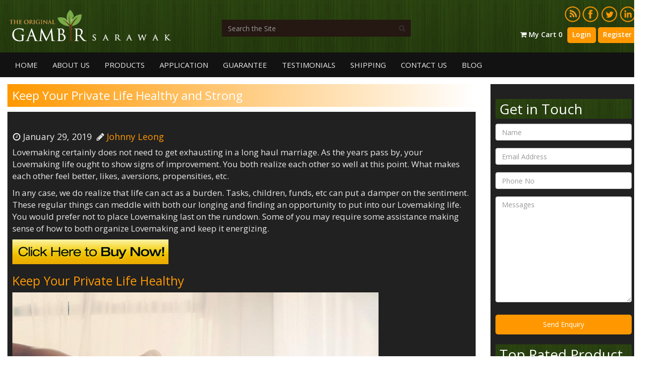

--- FILE ---
content_type: text/html; charset=UTF-8
request_url: https://www.gambirclinic.com/keep-your-private-life-healthy-and-strong/
body_size: 18954
content:
<!DOCTYPE html>
<html lang="en">
<head>
  <title>Keep Your Private Life Healthy and Strong | Gambir Sarawak, Premature Ejaculation Cure, Last Longer in Bed</title>
  <meta charset="utf-8">
  <meta name="viewport" content="width=device-width, initial-scale=1">
  <!-- Global site tag (gtag.js) - Google Analytics -->
  <script async src="https://www.googletagmanager.com/gtag/js?id=UA-89831800-1"></script>
  <script>
    window.dataLayer = window.dataLayer || [];
    function gtag(){dataLayer.push(arguments);}
    gtag('js', new Date());
    gtag('config', 'UA-89831800-1');
  </script>
  <link rel="icon" href="https://www.gambirclinic.com/wp-content/uploads/2019/08/favicon.png" type="image/x-icon">
  <link href="https://fonts.googleapis.com/css?family=Open+Sans:300,400,600,600i,700,700i,800" rel="stylesheet">
  <link rel="stylesheet" href="https://cdnjs.cloudflare.com/ajax/libs/font-awesome/4.7.0/css/font-awesome.min.css">
  <link rel="stylesheet" href="https://www.gambirclinic.com/wp-content/themes/gambir/css/bootstrap.min.css">
  <link rel="stylesheet" href="https://www.gambirclinic.com/wp-content/themes/gambir/css/slider.css">
  <meta name='robots' content='index, follow, max-image-preview:large, max-snippet:-1, max-video-preview:-1' />
	<style>img:is([sizes="auto" i], [sizes^="auto," i]) { contain-intrinsic-size: 3000px 1500px }</style>
	
	<!-- This site is optimized with the Yoast SEO plugin v26.0 - https://yoast.com/wordpress/plugins/seo/ -->
	<link rel="canonical" href="https://www.gambirclinic.com/keep-your-private-life-healthy-and-strong/" />
	<meta property="og:locale" content="en_US" />
	<meta property="og:type" content="article" />
	<meta property="og:title" content="Keep Your Private Life Healthy and Strong | Gambir Sarawak, Premature Ejaculation Cure, Last Longer in Bed" />
	<meta property="og:description" content="Lovemaking certainly does not need to get exhausting in a long haul marriage. As the years pass by, your Lovemaking life ought to show signs of improvement. You both realize each other so well at this point. What makes each &hellip; Continue reading &rarr;" />
	<meta property="og:url" content="https://www.gambirclinic.com/keep-your-private-life-healthy-and-strong/" />
	<meta property="og:site_name" content="Gambir Sarawak, Premature Ejaculation Cure, Last Longer in Bed" />
	<meta property="article:published_time" content="2019-01-29T12:29:51+00:00" />
	<meta property="og:image" content="https://www.gambirclinic.com/wp-content/uploads/2019/01/Keep-Your-Private-Life-Healthy-and-Strong.jpg" />
	<meta property="og:image:width" content="760" />
	<meta property="og:image:height" content="360" />
	<meta property="og:image:type" content="image/jpeg" />
	<meta name="author" content="Johnny Leong" />
	<meta name="twitter:card" content="summary_large_image" />
	<meta name="twitter:label1" content="Written by" />
	<meta name="twitter:data1" content="Johnny Leong" />
	<meta name="twitter:label2" content="Est. reading time" />
	<meta name="twitter:data2" content="3 minutes" />
	<script type="application/ld+json" class="yoast-schema-graph">{"@context":"https://schema.org","@graph":[{"@type":"Article","@id":"https://www.gambirclinic.com/keep-your-private-life-healthy-and-strong/#article","isPartOf":{"@id":"https://www.gambirclinic.com/keep-your-private-life-healthy-and-strong/"},"author":{"name":"Johnny Leong","@id":"https://www.gambirclinic.com/#/schema/person/3283db74d1aaf6ddff463590fd538334"},"headline":"Keep Your Private Life Healthy and Strong","datePublished":"2019-01-29T12:29:51+00:00","mainEntityOfPage":{"@id":"https://www.gambirclinic.com/keep-your-private-life-healthy-and-strong/"},"wordCount":576,"commentCount":0,"publisher":{"@id":"https://www.gambirclinic.com/#organization"},"image":{"@id":"https://www.gambirclinic.com/keep-your-private-life-healthy-and-strong/#primaryimage"},"thumbnailUrl":"https://www.gambirclinic.com/wp-content/uploads/2019/01/Keep-Your-Private-Life-Healthy-and-Strong.jpg","inLanguage":"en-US"},{"@type":"WebPage","@id":"https://www.gambirclinic.com/keep-your-private-life-healthy-and-strong/","url":"https://www.gambirclinic.com/keep-your-private-life-healthy-and-strong/","name":"Keep Your Private Life Healthy and Strong | Gambir Sarawak, Premature Ejaculation Cure, Last Longer in Bed","isPartOf":{"@id":"https://www.gambirclinic.com/#website"},"primaryImageOfPage":{"@id":"https://www.gambirclinic.com/keep-your-private-life-healthy-and-strong/#primaryimage"},"image":{"@id":"https://www.gambirclinic.com/keep-your-private-life-healthy-and-strong/#primaryimage"},"thumbnailUrl":"https://www.gambirclinic.com/wp-content/uploads/2019/01/Keep-Your-Private-Life-Healthy-and-Strong.jpg","datePublished":"2019-01-29T12:29:51+00:00","breadcrumb":{"@id":"https://www.gambirclinic.com/keep-your-private-life-healthy-and-strong/#breadcrumb"},"inLanguage":"en-US","potentialAction":[{"@type":"ReadAction","target":["https://www.gambirclinic.com/keep-your-private-life-healthy-and-strong/"]}]},{"@type":"ImageObject","inLanguage":"en-US","@id":"https://www.gambirclinic.com/keep-your-private-life-healthy-and-strong/#primaryimage","url":"https://www.gambirclinic.com/wp-content/uploads/2019/01/Keep-Your-Private-Life-Healthy-and-Strong.jpg","contentUrl":"https://www.gambirclinic.com/wp-content/uploads/2019/01/Keep-Your-Private-Life-Healthy-and-Strong.jpg","width":760,"height":360},{"@type":"BreadcrumbList","@id":"https://www.gambirclinic.com/keep-your-private-life-healthy-and-strong/#breadcrumb","itemListElement":[{"@type":"ListItem","position":1,"name":"Home","item":"https://www.gambirclinic.com/"},{"@type":"ListItem","position":2,"name":"Keep Your Private Life Healthy and Strong"}]},{"@type":"WebSite","@id":"https://www.gambirclinic.com/#website","url":"https://www.gambirclinic.com/","name":"Gambir Sarawak, Premature Ejaculation Cure, Last Longer in Bed","description":"","publisher":{"@id":"https://www.gambirclinic.com/#organization"},"potentialAction":[{"@type":"SearchAction","target":{"@type":"EntryPoint","urlTemplate":"https://www.gambirclinic.com/?s={search_term_string}"},"query-input":{"@type":"PropertyValueSpecification","valueRequired":true,"valueName":"search_term_string"}}],"inLanguage":"en-US"},{"@type":"Organization","@id":"https://www.gambirclinic.com/#organization","name":"Gambir Clinic","url":"https://www.gambirclinic.com/","logo":{"@type":"ImageObject","inLanguage":"en-US","@id":"https://www.gambirclinic.com/#/schema/logo/image/","url":"https://www.gambirclinic.com/wp-content/uploads/2017/04/logo.png","contentUrl":"https://www.gambirclinic.com/wp-content/uploads/2017/04/logo.png","width":326,"height":64,"caption":"Gambir Clinic"},"image":{"@id":"https://www.gambirclinic.com/#/schema/logo/image/"}},{"@type":"Person","@id":"https://www.gambirclinic.com/#/schema/person/3283db74d1aaf6ddff463590fd538334","name":"Johnny Leong","image":{"@type":"ImageObject","inLanguage":"en-US","@id":"https://www.gambirclinic.com/#/schema/person/image/","url":"https://secure.gravatar.com/avatar/d4f0ea235cdbcfee406c82bde3bf631e93d9859470041760b556fe6ee17ad1ea?s=96&d=mm&r=g","contentUrl":"https://secure.gravatar.com/avatar/d4f0ea235cdbcfee406c82bde3bf631e93d9859470041760b556fe6ee17ad1ea?s=96&d=mm&r=g","caption":"Johnny Leong"},"url":"https://www.gambirclinic.com/author/admin/"}]}</script>
	<!-- / Yoast SEO plugin. -->


<link rel="alternate" type="application/rss+xml" title="Gambir Sarawak, Premature Ejaculation Cure, Last Longer in Bed &raquo; Feed" href="https://www.gambirclinic.com/feed/" />
<script type="text/javascript">
/* <![CDATA[ */
window._wpemojiSettings = {"baseUrl":"https:\/\/s.w.org\/images\/core\/emoji\/16.0.1\/72x72\/","ext":".png","svgUrl":"https:\/\/s.w.org\/images\/core\/emoji\/16.0.1\/svg\/","svgExt":".svg","source":{"concatemoji":"https:\/\/www.gambirclinic.com\/wp-includes\/js\/wp-emoji-release.min.js?ver=6.8.3"}};
/*! This file is auto-generated */
!function(s,n){var o,i,e;function c(e){try{var t={supportTests:e,timestamp:(new Date).valueOf()};sessionStorage.setItem(o,JSON.stringify(t))}catch(e){}}function p(e,t,n){e.clearRect(0,0,e.canvas.width,e.canvas.height),e.fillText(t,0,0);var t=new Uint32Array(e.getImageData(0,0,e.canvas.width,e.canvas.height).data),a=(e.clearRect(0,0,e.canvas.width,e.canvas.height),e.fillText(n,0,0),new Uint32Array(e.getImageData(0,0,e.canvas.width,e.canvas.height).data));return t.every(function(e,t){return e===a[t]})}function u(e,t){e.clearRect(0,0,e.canvas.width,e.canvas.height),e.fillText(t,0,0);for(var n=e.getImageData(16,16,1,1),a=0;a<n.data.length;a++)if(0!==n.data[a])return!1;return!0}function f(e,t,n,a){switch(t){case"flag":return n(e,"\ud83c\udff3\ufe0f\u200d\u26a7\ufe0f","\ud83c\udff3\ufe0f\u200b\u26a7\ufe0f")?!1:!n(e,"\ud83c\udde8\ud83c\uddf6","\ud83c\udde8\u200b\ud83c\uddf6")&&!n(e,"\ud83c\udff4\udb40\udc67\udb40\udc62\udb40\udc65\udb40\udc6e\udb40\udc67\udb40\udc7f","\ud83c\udff4\u200b\udb40\udc67\u200b\udb40\udc62\u200b\udb40\udc65\u200b\udb40\udc6e\u200b\udb40\udc67\u200b\udb40\udc7f");case"emoji":return!a(e,"\ud83e\udedf")}return!1}function g(e,t,n,a){var r="undefined"!=typeof WorkerGlobalScope&&self instanceof WorkerGlobalScope?new OffscreenCanvas(300,150):s.createElement("canvas"),o=r.getContext("2d",{willReadFrequently:!0}),i=(o.textBaseline="top",o.font="600 32px Arial",{});return e.forEach(function(e){i[e]=t(o,e,n,a)}),i}function t(e){var t=s.createElement("script");t.src=e,t.defer=!0,s.head.appendChild(t)}"undefined"!=typeof Promise&&(o="wpEmojiSettingsSupports",i=["flag","emoji"],n.supports={everything:!0,everythingExceptFlag:!0},e=new Promise(function(e){s.addEventListener("DOMContentLoaded",e,{once:!0})}),new Promise(function(t){var n=function(){try{var e=JSON.parse(sessionStorage.getItem(o));if("object"==typeof e&&"number"==typeof e.timestamp&&(new Date).valueOf()<e.timestamp+604800&&"object"==typeof e.supportTests)return e.supportTests}catch(e){}return null}();if(!n){if("undefined"!=typeof Worker&&"undefined"!=typeof OffscreenCanvas&&"undefined"!=typeof URL&&URL.createObjectURL&&"undefined"!=typeof Blob)try{var e="postMessage("+g.toString()+"("+[JSON.stringify(i),f.toString(),p.toString(),u.toString()].join(",")+"));",a=new Blob([e],{type:"text/javascript"}),r=new Worker(URL.createObjectURL(a),{name:"wpTestEmojiSupports"});return void(r.onmessage=function(e){c(n=e.data),r.terminate(),t(n)})}catch(e){}c(n=g(i,f,p,u))}t(n)}).then(function(e){for(var t in e)n.supports[t]=e[t],n.supports.everything=n.supports.everything&&n.supports[t],"flag"!==t&&(n.supports.everythingExceptFlag=n.supports.everythingExceptFlag&&n.supports[t]);n.supports.everythingExceptFlag=n.supports.everythingExceptFlag&&!n.supports.flag,n.DOMReady=!1,n.readyCallback=function(){n.DOMReady=!0}}).then(function(){return e}).then(function(){var e;n.supports.everything||(n.readyCallback(),(e=n.source||{}).concatemoji?t(e.concatemoji):e.wpemoji&&e.twemoji&&(t(e.twemoji),t(e.wpemoji)))}))}((window,document),window._wpemojiSettings);
/* ]]> */
</script>
<style id='wp-emoji-styles-inline-css' type='text/css'>

	img.wp-smiley, img.emoji {
		display: inline !important;
		border: none !important;
		box-shadow: none !important;
		height: 1em !important;
		width: 1em !important;
		margin: 0 0.07em !important;
		vertical-align: -0.1em !important;
		background: none !important;
		padding: 0 !important;
	}
</style>
<link rel='stylesheet' id='wp-block-library-css' href='https://www.gambirclinic.com/wp-includes/css/dist/block-library/style.min.css?ver=6.8.3' type='text/css' media='all' />
<style id='classic-theme-styles-inline-css' type='text/css'>
/*! This file is auto-generated */
.wp-block-button__link{color:#fff;background-color:#32373c;border-radius:9999px;box-shadow:none;text-decoration:none;padding:calc(.667em + 2px) calc(1.333em + 2px);font-size:1.125em}.wp-block-file__button{background:#32373c;color:#fff;text-decoration:none}
</style>
<style id='global-styles-inline-css' type='text/css'>
:root{--wp--preset--aspect-ratio--square: 1;--wp--preset--aspect-ratio--4-3: 4/3;--wp--preset--aspect-ratio--3-4: 3/4;--wp--preset--aspect-ratio--3-2: 3/2;--wp--preset--aspect-ratio--2-3: 2/3;--wp--preset--aspect-ratio--16-9: 16/9;--wp--preset--aspect-ratio--9-16: 9/16;--wp--preset--color--black: #000000;--wp--preset--color--cyan-bluish-gray: #abb8c3;--wp--preset--color--white: #ffffff;--wp--preset--color--pale-pink: #f78da7;--wp--preset--color--vivid-red: #cf2e2e;--wp--preset--color--luminous-vivid-orange: #ff6900;--wp--preset--color--luminous-vivid-amber: #fcb900;--wp--preset--color--light-green-cyan: #7bdcb5;--wp--preset--color--vivid-green-cyan: #00d084;--wp--preset--color--pale-cyan-blue: #8ed1fc;--wp--preset--color--vivid-cyan-blue: #0693e3;--wp--preset--color--vivid-purple: #9b51e0;--wp--preset--gradient--vivid-cyan-blue-to-vivid-purple: linear-gradient(135deg,rgba(6,147,227,1) 0%,rgb(155,81,224) 100%);--wp--preset--gradient--light-green-cyan-to-vivid-green-cyan: linear-gradient(135deg,rgb(122,220,180) 0%,rgb(0,208,130) 100%);--wp--preset--gradient--luminous-vivid-amber-to-luminous-vivid-orange: linear-gradient(135deg,rgba(252,185,0,1) 0%,rgba(255,105,0,1) 100%);--wp--preset--gradient--luminous-vivid-orange-to-vivid-red: linear-gradient(135deg,rgba(255,105,0,1) 0%,rgb(207,46,46) 100%);--wp--preset--gradient--very-light-gray-to-cyan-bluish-gray: linear-gradient(135deg,rgb(238,238,238) 0%,rgb(169,184,195) 100%);--wp--preset--gradient--cool-to-warm-spectrum: linear-gradient(135deg,rgb(74,234,220) 0%,rgb(151,120,209) 20%,rgb(207,42,186) 40%,rgb(238,44,130) 60%,rgb(251,105,98) 80%,rgb(254,248,76) 100%);--wp--preset--gradient--blush-light-purple: linear-gradient(135deg,rgb(255,206,236) 0%,rgb(152,150,240) 100%);--wp--preset--gradient--blush-bordeaux: linear-gradient(135deg,rgb(254,205,165) 0%,rgb(254,45,45) 50%,rgb(107,0,62) 100%);--wp--preset--gradient--luminous-dusk: linear-gradient(135deg,rgb(255,203,112) 0%,rgb(199,81,192) 50%,rgb(65,88,208) 100%);--wp--preset--gradient--pale-ocean: linear-gradient(135deg,rgb(255,245,203) 0%,rgb(182,227,212) 50%,rgb(51,167,181) 100%);--wp--preset--gradient--electric-grass: linear-gradient(135deg,rgb(202,248,128) 0%,rgb(113,206,126) 100%);--wp--preset--gradient--midnight: linear-gradient(135deg,rgb(2,3,129) 0%,rgb(40,116,252) 100%);--wp--preset--font-size--small: 13px;--wp--preset--font-size--medium: 20px;--wp--preset--font-size--large: 36px;--wp--preset--font-size--x-large: 42px;--wp--preset--spacing--20: 0.44rem;--wp--preset--spacing--30: 0.67rem;--wp--preset--spacing--40: 1rem;--wp--preset--spacing--50: 1.5rem;--wp--preset--spacing--60: 2.25rem;--wp--preset--spacing--70: 3.38rem;--wp--preset--spacing--80: 5.06rem;--wp--preset--shadow--natural: 6px 6px 9px rgba(0, 0, 0, 0.2);--wp--preset--shadow--deep: 12px 12px 50px rgba(0, 0, 0, 0.4);--wp--preset--shadow--sharp: 6px 6px 0px rgba(0, 0, 0, 0.2);--wp--preset--shadow--outlined: 6px 6px 0px -3px rgba(255, 255, 255, 1), 6px 6px rgba(0, 0, 0, 1);--wp--preset--shadow--crisp: 6px 6px 0px rgba(0, 0, 0, 1);}:where(.is-layout-flex){gap: 0.5em;}:where(.is-layout-grid){gap: 0.5em;}body .is-layout-flex{display: flex;}.is-layout-flex{flex-wrap: wrap;align-items: center;}.is-layout-flex > :is(*, div){margin: 0;}body .is-layout-grid{display: grid;}.is-layout-grid > :is(*, div){margin: 0;}:where(.wp-block-columns.is-layout-flex){gap: 2em;}:where(.wp-block-columns.is-layout-grid){gap: 2em;}:where(.wp-block-post-template.is-layout-flex){gap: 1.25em;}:where(.wp-block-post-template.is-layout-grid){gap: 1.25em;}.has-black-color{color: var(--wp--preset--color--black) !important;}.has-cyan-bluish-gray-color{color: var(--wp--preset--color--cyan-bluish-gray) !important;}.has-white-color{color: var(--wp--preset--color--white) !important;}.has-pale-pink-color{color: var(--wp--preset--color--pale-pink) !important;}.has-vivid-red-color{color: var(--wp--preset--color--vivid-red) !important;}.has-luminous-vivid-orange-color{color: var(--wp--preset--color--luminous-vivid-orange) !important;}.has-luminous-vivid-amber-color{color: var(--wp--preset--color--luminous-vivid-amber) !important;}.has-light-green-cyan-color{color: var(--wp--preset--color--light-green-cyan) !important;}.has-vivid-green-cyan-color{color: var(--wp--preset--color--vivid-green-cyan) !important;}.has-pale-cyan-blue-color{color: var(--wp--preset--color--pale-cyan-blue) !important;}.has-vivid-cyan-blue-color{color: var(--wp--preset--color--vivid-cyan-blue) !important;}.has-vivid-purple-color{color: var(--wp--preset--color--vivid-purple) !important;}.has-black-background-color{background-color: var(--wp--preset--color--black) !important;}.has-cyan-bluish-gray-background-color{background-color: var(--wp--preset--color--cyan-bluish-gray) !important;}.has-white-background-color{background-color: var(--wp--preset--color--white) !important;}.has-pale-pink-background-color{background-color: var(--wp--preset--color--pale-pink) !important;}.has-vivid-red-background-color{background-color: var(--wp--preset--color--vivid-red) !important;}.has-luminous-vivid-orange-background-color{background-color: var(--wp--preset--color--luminous-vivid-orange) !important;}.has-luminous-vivid-amber-background-color{background-color: var(--wp--preset--color--luminous-vivid-amber) !important;}.has-light-green-cyan-background-color{background-color: var(--wp--preset--color--light-green-cyan) !important;}.has-vivid-green-cyan-background-color{background-color: var(--wp--preset--color--vivid-green-cyan) !important;}.has-pale-cyan-blue-background-color{background-color: var(--wp--preset--color--pale-cyan-blue) !important;}.has-vivid-cyan-blue-background-color{background-color: var(--wp--preset--color--vivid-cyan-blue) !important;}.has-vivid-purple-background-color{background-color: var(--wp--preset--color--vivid-purple) !important;}.has-black-border-color{border-color: var(--wp--preset--color--black) !important;}.has-cyan-bluish-gray-border-color{border-color: var(--wp--preset--color--cyan-bluish-gray) !important;}.has-white-border-color{border-color: var(--wp--preset--color--white) !important;}.has-pale-pink-border-color{border-color: var(--wp--preset--color--pale-pink) !important;}.has-vivid-red-border-color{border-color: var(--wp--preset--color--vivid-red) !important;}.has-luminous-vivid-orange-border-color{border-color: var(--wp--preset--color--luminous-vivid-orange) !important;}.has-luminous-vivid-amber-border-color{border-color: var(--wp--preset--color--luminous-vivid-amber) !important;}.has-light-green-cyan-border-color{border-color: var(--wp--preset--color--light-green-cyan) !important;}.has-vivid-green-cyan-border-color{border-color: var(--wp--preset--color--vivid-green-cyan) !important;}.has-pale-cyan-blue-border-color{border-color: var(--wp--preset--color--pale-cyan-blue) !important;}.has-vivid-cyan-blue-border-color{border-color: var(--wp--preset--color--vivid-cyan-blue) !important;}.has-vivid-purple-border-color{border-color: var(--wp--preset--color--vivid-purple) !important;}.has-vivid-cyan-blue-to-vivid-purple-gradient-background{background: var(--wp--preset--gradient--vivid-cyan-blue-to-vivid-purple) !important;}.has-light-green-cyan-to-vivid-green-cyan-gradient-background{background: var(--wp--preset--gradient--light-green-cyan-to-vivid-green-cyan) !important;}.has-luminous-vivid-amber-to-luminous-vivid-orange-gradient-background{background: var(--wp--preset--gradient--luminous-vivid-amber-to-luminous-vivid-orange) !important;}.has-luminous-vivid-orange-to-vivid-red-gradient-background{background: var(--wp--preset--gradient--luminous-vivid-orange-to-vivid-red) !important;}.has-very-light-gray-to-cyan-bluish-gray-gradient-background{background: var(--wp--preset--gradient--very-light-gray-to-cyan-bluish-gray) !important;}.has-cool-to-warm-spectrum-gradient-background{background: var(--wp--preset--gradient--cool-to-warm-spectrum) !important;}.has-blush-light-purple-gradient-background{background: var(--wp--preset--gradient--blush-light-purple) !important;}.has-blush-bordeaux-gradient-background{background: var(--wp--preset--gradient--blush-bordeaux) !important;}.has-luminous-dusk-gradient-background{background: var(--wp--preset--gradient--luminous-dusk) !important;}.has-pale-ocean-gradient-background{background: var(--wp--preset--gradient--pale-ocean) !important;}.has-electric-grass-gradient-background{background: var(--wp--preset--gradient--electric-grass) !important;}.has-midnight-gradient-background{background: var(--wp--preset--gradient--midnight) !important;}.has-small-font-size{font-size: var(--wp--preset--font-size--small) !important;}.has-medium-font-size{font-size: var(--wp--preset--font-size--medium) !important;}.has-large-font-size{font-size: var(--wp--preset--font-size--large) !important;}.has-x-large-font-size{font-size: var(--wp--preset--font-size--x-large) !important;}
:where(.wp-block-post-template.is-layout-flex){gap: 1.25em;}:where(.wp-block-post-template.is-layout-grid){gap: 1.25em;}
:where(.wp-block-columns.is-layout-flex){gap: 2em;}:where(.wp-block-columns.is-layout-grid){gap: 2em;}
:root :where(.wp-block-pullquote){font-size: 1.5em;line-height: 1.6;}
</style>
<link rel='stylesheet' id='contact-form-7-css' href='https://www.gambirclinic.com/wp-content/plugins/contact-form-7/includes/css/styles.css?ver=6.1.2' type='text/css' media='all' />
<link rel='stylesheet' id='wpa-css-css' href='https://www.gambirclinic.com/wp-content/plugins/honeypot/includes/css/wpa.css?ver=2.3.03' type='text/css' media='all' />
<link rel='stylesheet' id='advanced-flat-rate-shipping-for-woocommerce-css' href='https://www.gambirclinic.com/wp-content/plugins/woo-extra-flat-rate/public/css/advanced-flat-rate-shipping-for-woocommerce-public.css?ver=v4.4.3' type='text/css' media='all' />
<link rel='stylesheet' id='font-awesome-min-css' href='https://www.gambirclinic.com/wp-content/plugins/woo-extra-flat-rate/public/css/font-awesome.min.css?ver=v4.4.3' type='text/css' media='all' />
<link rel='stylesheet' id='woocommerce-layout-css' href='https://www.gambirclinic.com/wp-content/plugins/woocommerce/assets/css/woocommerce-layout.css?ver=10.4.3' type='text/css' media='all' />
<link rel='stylesheet' id='woocommerce-smallscreen-css' href='https://www.gambirclinic.com/wp-content/plugins/woocommerce/assets/css/woocommerce-smallscreen.css?ver=10.4.3' type='text/css' media='only screen and (max-width: 768px)' />
<link rel='stylesheet' id='woocommerce-general-css' href='https://www.gambirclinic.com/wp-content/plugins/woocommerce/assets/css/woocommerce.css?ver=10.4.3' type='text/css' media='all' />
<style id='woocommerce-inline-inline-css' type='text/css'>
.woocommerce form .form-row .required { visibility: visible; }
</style>
<link rel='stylesheet' id='wp-pagenavi-css' href='https://www.gambirclinic.com/wp-content/themes/gambir/pagenavi-css.css?ver=2.70' type='text/css' media='all' />
<link rel='stylesheet' id='wp-social-sharing-css' href='https://www.gambirclinic.com/wp-content/plugins/wp-social-sharing/static/socialshare.css?ver=1.6' type='text/css' media='all' />
<script type="text/javascript" src="https://www.gambirclinic.com/wp-includes/js/jquery/jquery.min.js?ver=3.7.1" id="jquery-core-js"></script>
<script type="text/javascript" src="https://www.gambirclinic.com/wp-includes/js/jquery/jquery-migrate.min.js?ver=3.4.1" id="jquery-migrate-js"></script>
<script type="text/javascript" src="https://www.gambirclinic.com/wp-content/plugins/woo-extra-flat-rate/public/js/advanced-flat-rate-shipping-for-woocommerce-public.js?ver=v4.4.3" id="advanced-flat-rate-shipping-for-woocommerce-js"></script>
<script type="text/javascript" src="https://www.gambirclinic.com/wp-content/plugins/woocommerce/assets/js/jquery-blockui/jquery.blockUI.min.js?ver=2.7.0-wc.10.4.3" id="wc-jquery-blockui-js" defer="defer" data-wp-strategy="defer"></script>
<script type="text/javascript" src="https://www.gambirclinic.com/wp-content/plugins/woocommerce/assets/js/js-cookie/js.cookie.min.js?ver=2.1.4-wc.10.4.3" id="wc-js-cookie-js" defer="defer" data-wp-strategy="defer"></script>
<script type="text/javascript" id="woocommerce-js-extra">
/* <![CDATA[ */
var woocommerce_params = {"ajax_url":"\/wp-admin\/admin-ajax.php","wc_ajax_url":"\/?wc-ajax=%%endpoint%%","i18n_password_show":"Show password","i18n_password_hide":"Hide password"};
/* ]]> */
</script>
<script type="text/javascript" src="https://www.gambirclinic.com/wp-content/plugins/woocommerce/assets/js/frontend/woocommerce.min.js?ver=10.4.3" id="woocommerce-js" defer="defer" data-wp-strategy="defer"></script>
<link rel="https://api.w.org/" href="https://www.gambirclinic.com/wp-json/" /><link rel="alternate" title="JSON" type="application/json" href="https://www.gambirclinic.com/wp-json/wp/v2/posts/6497" /><link rel="EditURI" type="application/rsd+xml" title="RSD" href="https://www.gambirclinic.com/xmlrpc.php?rsd" />
<meta name="generator" content="WordPress 6.8.3" />
<meta name="generator" content="WooCommerce 10.4.3" />
<link rel='shortlink' href='https://www.gambirclinic.com/?p=6497' />
<link rel="alternate" title="oEmbed (JSON)" type="application/json+oembed" href="https://www.gambirclinic.com/wp-json/oembed/1.0/embed?url=https%3A%2F%2Fwww.gambirclinic.com%2Fkeep-your-private-life-healthy-and-strong%2F" />
<link rel="alternate" title="oEmbed (XML)" type="text/xml+oembed" href="https://www.gambirclinic.com/wp-json/oembed/1.0/embed?url=https%3A%2F%2Fwww.gambirclinic.com%2Fkeep-your-private-life-healthy-and-strong%2F&#038;format=xml" />
<meta name="generator" content="Redux 4.5.9" /><script type="application/ld+json">
    {
      "@context": "http://schema.org",
      "@type": "LocalBusiness",
      "name": "Gambir Clinic",
      "telephone": "+60128863772",
      "openingHours": "Mo, Tu, We, Th, Fr, Sa, Su, 00:00 – 23:59",
      "url": "https://www.gambirclinic.com/",
      "logo": "https://www.gambirclinic.com/wp-content/uploads/2017/04/logo.png",
      "image": "https://www.gambirclinic.com/wp-content/uploads/2017/04/logo.png",
      "priceRange": "$$",
      "paymentAccepted": "Cash, Check, Debit Card and Credit Card",
      "email": "admin@gambirclinic.com",
      "additionalProperty": {
      "@type": "PropertyValue",
      "url": "https://en.wikipedia.org/wiki/Herbal_medicine"
      },
      "aggregateRating": {
      "@type": "AggregateRating",
      "ratingValue": "5",
      "reviewCount": "10"
      }, 
      "address": {
      "@type": "PostalAddress",
      "streetAddress": "No. 82 Seng Goon Garden",
      "addressLocality": "Kuching",
      "addressRegion": "SWK",
      "postalCode": "93250",
      "addressCountry": "Malaysia"
      },
      "geo": {
      "@type": "GeoCoordinates",
      "latitude": 1.5111278,
      "longitude": 110.3343593
      }
    }
</script>
<script type="application/ld+json">
  {
    "@context": "https://schema.org/", 
    "@type": "Product", 
    "name": "Gambir Sarawak – Large Bark",
    "image": "https://www.gambirclinic.com/wp-content/uploads/2012/06/g21-148x200-148x198.jpg",
    "description": "Gambir  Sarawak Bark is in solid form. It is Vacuum packaged in a plastic bag for hygiene purpose. To use torn/cut into small pieces for application. The unused Gambir Sarawak can always be placed back into the sealed plastic bag.",
    "brand": "Gambir Sarawak",
    "gtin8": "NA",
    "sku": "NA",
    "offers": {
      "@type": "Offer",
      "url": "https://www.gambirclinic.com/product/gambir-sarawak-large-bark/",
      "priceCurrency": "USD",
      "price": "0.0",
      "priceValidUntil": "2022",
      "availability": "InStock",
      "itemCondition": "New"
    },
    "aggregateRating": {
      "@type": "AggregateRating",
      "ratingValue": "5",
      "bestRating": "5",
      "worstRating": "0",
      "ratingCount": "5",
      "reviewCount": "10"
    },
    "review": {
      "@type": "Review",
      "name": "Kyle",
      "reviewBody": "Best Medicine for Sex",
      "reviewRating": {
        "@type": "Rating",
        "ratingValue": "5",
        "bestRating": "5",
        "worstRating": "0"
      },
      "datePublished": "2021-03-11",
      "author": {"@type": "Person", "name": "Johnny Leong"},
      "publisher": {"@type": "Organization", "name": "Gambir Sarawak"}
    }
  }
</script>
<script type="application/ld+json">
  {
    "@context": "https://schema.org/", 
    "@type": "Product", 
    "name": "Gambir Sarawak – Large Bark[10 Pieces]",
    "image": "https://www.gambirclinic.com/wp-content/uploads/2017/07/products-200x198.jpg",
    "description": "Gambir  Sarawak Bark is in solid form. It is Vacuum packaged in a plastic bag for hygiene purpose. To use torn/cut into small pieces for application. The unused Gambir Sarawak can always be placed back into the sealed plastic bag.",
    "brand": "Gambir Sarawak",
    "gtin8": "NA",
    "sku": "NA",
    "offers": {
      "@type": "Offer",
      "url": "https://www.gambirclinic.com/product/gambir-sarawak-large-bark25/",
      "priceCurrency": "USD",
      "price": "0.0",
      "priceValidUntil": "2022",
      "availability": "InStock",
      "itemCondition": "New"
    },
    "aggregateRating": {
      "@type": "AggregateRating",
      "ratingValue": "5",
      "bestRating": "5",
      "worstRating": "0",
      "ratingCount": "5",
      "reviewCount": "10"
    },
    "review": {
      "@type": "Review",
      "name": "Kyle",
      "reviewBody": "Best Medicine for Sex",
      "reviewRating": {
        "@type": "Rating",
        "ratingValue": "5",
        "bestRating": "5",
        "worstRating": "0"
      },
      "datePublished": "2021-03-11",
      "author": {"@type": "Person", "name": "Johnny Leong"},
      "publisher": {"@type": "Organization", "name": "Gambir Sarawak"}
    }
  }
</script>
<script type="application/ld+json">
  {
    "@context": "https://schema.org/", 
    "@type": "Product", 
    "name": "Gambir Sarawak – Large Bark[25 Pieces]",
    "image": "https://www.gambirclinic.com/wp-content/uploads/2017/06/products-pieces25-200x198.jpg",
    "description": "Gambir  Sarawak Bark is in solid form. It is Vacuum packaged in a plastic bag for hygiene purpose. To use torn/cut into small pieces for application. The unused Gambir Sarawak can always be placed back into the sealed plastic bag.",
    "brand": "Gambir Sarawak",
    "gtin8": "NA",
    "sku": "NA",
    "offers": {
      "@type": "Offer",
      "url": "https://www.gambirclinic.com/product/gambir-sarawak-large-bark50/",
      "priceCurrency": "USD",
      "price": "0.0",
      "priceValidUntil": "2022",
      "availability": "InStock",
      "itemCondition": "New"
    },
    "aggregateRating": {
      "@type": "AggregateRating",
      "ratingValue": "5",
      "bestRating": "5",
      "worstRating": "0",
      "ratingCount": "5",
      "reviewCount": "10"
    },
    "review": {
      "@type": "Review",
      "name": "Kyle",
      "reviewBody": "Best Medicine for Sex",
      "reviewRating": {
        "@type": "Rating",
        "ratingValue": "5",
        "bestRating": "5",
        "worstRating": "0"
      },
      "datePublished": "2021-03-11",
      "author": {"@type": "Person", "name": "Johnny Leong"},
      "publisher": {"@type": "Organization", "name": "Gambir Sarawak"}
    }
  }
</script>
<script type="application/ld+json">
  {
    "@context": "https://schema.org/", 
    "@type": "Product", 
    "name": "Gambir Sarawak Liquid",
    "image": "https://www.gambirclinic.com/wp-content/uploads/2012/05/liquid1-148x198.jpg",
    "description": "Gambir Sarawak Liquid is conveniently packaged in a 2.5ml bottle in such a way that it facilitates the application of the Gambir Sarawak onto the male private part (penis). It can be used instantly when needed as compared to the Gambir Bark.  Therefore Gambir Sarawak Liquid is our BEST SELLING product.",
    "brand": "Gambir Sarawak",
    "gtin8": "NA",
    "sku": "NA",
    "offers": {
      "@type": "Offer",
      "url": "https://www.gambirclinic.com/product/gambir-sarawak-liquid/",
      "priceCurrency": "USD",
      "price": "0.0",
      "priceValidUntil": "2022",
      "availability": "InStock",
      "itemCondition": "New"
    },
    "aggregateRating": {
      "@type": "AggregateRating",
      "ratingValue": "5",
      "bestRating": "5",
      "worstRating": "0",
      "ratingCount": "5",
      "reviewCount": "10"
    },
    "review": {
      "@type": "Review",
      "name": "Kyle",
      "reviewBody": "Best Medicine for Sex",
      "reviewRating": {
        "@type": "Rating",
        "ratingValue": "5",
        "bestRating": "5",
        "worstRating": "0"
      },
      "datePublished": "2021-03-11",
      "author": {"@type": "Person", "name": "Johnny Leong"},
      "publisher": {"@type": "Organization", "name": "Gambir Sarawak"}
    }
  }
</script>
<script type="application/ld+json">
  {
    "@context": "https://schema.org/", 
    "@type": "Product", 
    "name": "Gambir Sarawak Liquid[10 Bottles]",
    "image": "https://www.gambirclinic.com/wp-content/uploads/2017/06/gambir-sarawak-liquid-10pieces-1-200x198.jpg",
    "description": "Gambir Sarawak Liquid is conveniently packaged in a 2.5ml bottle in such a way that it facilitates the application of the Gambir Sarawak onto the male private part (penis). It can be used instantly when needed as compared to the Gambir Bark.  Therefore Gambir Sarawak Liquid is our BEST SELLING product.",
    "brand": "Gambir Sarawak",
    "gtin8": "NA",
    "sku": "NA",
    "offers": {
      "@type": "Offer",
      "url": "https://www.gambirclinic.com/product/gambir-sarawak-liquid25/",
      "priceCurrency": "USD",
      "price": "0.0",
      "priceValidUntil": "2022",
      "availability": "InStock",
      "itemCondition": "New"
    },
    "aggregateRating": {
      "@type": "AggregateRating",
      "ratingValue": "5",
      "bestRating": "5",
      "worstRating": "0",
      "ratingCount": "5",
      "reviewCount": "10"
    },
    "review": {
      "@type": "Review",
      "name": "Kyle",
      "reviewBody": "Best Medicine for Sex",
      "reviewRating": {
        "@type": "Rating",
        "ratingValue": "5",
        "bestRating": "5",
        "worstRating": "0"
      },
      "datePublished": "2021-03-11",
      "author": {"@type": "Person", "name": "Johnny Leong"},
      "publisher": {"@type": "Organization", "name": "Gambir Sarawak"}
    }
  }
</script>
<script type="application/ld+json">
  {
    "@context": "https://schema.org/", 
    "@type": "Product", 
    "name": "Gambir Sarawak Liquid[25 Bottles]",
    "image": "https://www.gambirclinic.com/wp-content/uploads/2017/06/gambir-sarawak-liquid-25pieces-200x198.jpg",
    "description": "Gambir Sarawak Liquid is conveniently packaged in a 2.5ml bottle in such a way that it facilitates the application of the Gambir Sarawak onto the male private part (penis). It can be used instantly when needed as compared to the Gambir Bark.  Therefore Gambir Sarawak Liquid is our BEST SELLING product.",
    "brand": "Gambir Sarawak",
    "gtin8": "NA",
    "sku": "NA",
    "offers": {
      "@type": "Offer",
      "url": "https://www.gambirclinic.com/product/gambir-sarawak-liquid50/",
      "priceCurrency": "USD",
      "price": "0.0",
      "priceValidUntil": "2022",
      "availability": "InStock",
      "itemCondition": "New"
    },
    "aggregateRating": {
      "@type": "AggregateRating",
      "ratingValue": "5",
      "bestRating": "5",
      "worstRating": "0",
      "ratingCount": "5",
      "reviewCount": "10"
    },
    "review": {
      "@type": "Review",
      "name": "Kyle",
      "reviewBody": "Best Medicine for Sex",
      "reviewRating": {
        "@type": "Rating",
        "ratingValue": "5",
        "bestRating": "5",
        "worstRating": "0"
      },
      "datePublished": "2021-03-11",
      "author": {"@type": "Person", "name": "Johnny Leong"},
      "publisher": {"@type": "Organization", "name": "Gambir Sarawak"}
    }
  }
</script>
<script type="application/ld+json">
	{
		"@context": "http://schema.org",
		"@type": "Service",
		"serviceType": "Herbal Medicine",
		"areaServed": [
			{
				"@type": "City",
				"name": "India",
				"@id": "https://en.wikipedia.org/wiki/India"
			},
			{
				"@type": "City",
				"name": "Singapore",
				"@id": "https://en.wikipedia.org/wiki/Singapore"
			},
			{
				"@type": "City",
				"name": "Malaysia",
				"@id": "https://en.wikipedia.org/wiki/Malaysia"
			},
			{
				"@type": "City",
				"name": "Saudi Arabia",
				"@id": "https://en.wikipedia.org/wiki/Saudi_Arabia"
			},
			{
				"@type": "City",
				"name": "Pakistan",
				"@id": "https://en.wikipedia.org/wiki/Pakistan"
			},
			{
				"@type": "City",
				"name": "Bangladesh",
				"@id": "https://en.wikipedia.org/wiki/Bangladesh"
			},
			{
				"@type": "City",
				"name": "Nepal",
				"@id": "https://en.wikipedia.org/wiki/Nepal"
			},
			{
				"@type": "City",
				"name": "Sri Lanka",
				"@id": "https://en.wikipedia.org/wiki/Sri_Lanka"
			},
			{
				"@type": "City",
				"name": "Qatar",
				"@id": "https://en.wikipedia.org/wiki/Qatar"
			},
			{
				"@type": "City",
				"name": "Kuwait",
				"@id": "https://en.wikipedia.org/wiki/Kuwait"
			},
			{
				"@type": "City",
				"name": "Oman",
				"@id": "https://en.wikipedia.org/wiki/Oman"
			},
			{
				"@type": "City",
				"name": "Dubai",
				"@id": "https://en.wikipedia.org/wiki/Dubai"
			},
			{
				"@type": "City",
				"name": "Germany",
				"@id": "https://en.wikipedia.org/wiki/Germany"
			},
			{
				"@type": "City",
				"name": "France",
				"@id": "https://en.wikipedia.org/wiki/France"
			},
			{
				"@type": "City",
				"name": "Italy",
				"@id": "https://en.wikipedia.org/wiki/Italy"
			},
			{
				"@type": "City",
				"name": "United Kingdom",
				"@id": "https://en.wikipedia.org/wiki/United_Kingdom"
			},
			{
				"@type": "City",
				"name": "United America",
				"@id": "https://en.wikipedia.org/wiki/United_States"
			},
			{
				"@type": "City",
				"name": "Canada",
				"@id": "https://en.wikipedia.org/wiki/Canada"
			},
			{
				"@type": "City",
				"name": "Australia",
				"@id": "https://en.wikipedia.org/wiki/Australia"
			},
			{
				"@type": "City",
				"name": "New Zealand",
				"@id": "https://en.wikipedia.org/wiki/New_Zealand"
			},
			{
				"@type": "City",
				"name": "Netherlands",
				"@id": "https://en.wikipedia.org/wiki/Netherlands"
			},
			{
				"@type": "City",
				"name": "Switzerland",
				"@id": "https://en.wikipedia.org/wiki/Switzerland"
			},
			{
				"@type": "City",
				"name": "Sweden",
				"@id": "https://en.wikipedia.org/wiki/Sweden"
			},
			{
				"@type": "City",
				"name": "Greece",
				"@id": "https://en.wikipedia.org/wiki/Greece"
			},
			{
				"@type": "City",
				"name": "Ukraine",
				"@id": "https://en.wikipedia.org/wiki/Ukraine"
			},
			{
				"@type": "City",
				"name": "Austria",
				"@id": "https://en.wikipedia.org/wiki/Austria"
			},
			{
				"@type": "City",
				"name": "Ghana",
				"@id": "https://en.wikipedia.org/wiki/Ghana"
			}
		]
	}
</script>	<noscript><style>.woocommerce-product-gallery{ opacity: 1 !important; }</style></noscript>
			<style type="text/css" id="wp-custom-css">
			/*
You can add your own CSS here.

Click the help icon above to learn more.
*/

.jh1 {
	background: linear-gradient(to right,#ff9800,#fff);
    color: #fff;
    padding-left: 10px;
    padding: 10px;
    display: block;
    margin-top: 0;
    font-size: 24px !important;
    margin-bottom: 10px;
}

.shoph1 {
    background: linear-gradient(to right,#ff9800,#fff);
    color: #fff !important;
    padding-left: 10px !important;
    padding: 10px !important;
    display: block;
    margin-top: 0 !important;
    font-size: 25px !important;
    text-align: left;
    font-family: inherit;
    font-weight: 500 !important;
    line-height: 1.1;
}
.shop_table.shop_table_responsive.notice {
	font-weight: bold;
}
.notice th {
	color: red;
	font-weight: bold;
	font-size: 20px
}
.shop_table.shop_table_responsive.notice {
    border: 1px solid #fff;
}
.shop_table.shop_table_responsive.notice td {
    border: 1px solid #fff;
}

		</style>
		  <link rel="stylesheet" href="https://www.gambirclinic.com/wp-content/themes/gambir/style.css">
  
  <style>
  .woocommerce-checkout #payment {
    background: #FF9800;
    border-radius: 5px;
}
  </style>
</head>
<body class="wp-singular post-template-default single single-post postid-6497 single-format-standard wp-theme-gambir theme-gambir woocommerce-no-js" onload="hideshow()">
 
<header id="header" class="navbar navbar-default">
 <div class="container">
  <div class="row">
 	 <div class="col-sm-6 col-md-4 col-lg-4">
 	   <figure class="logo"><a href="https://www.gambirclinic.com/"><img src="https://www.gambirclinic.com/wp-content/uploads/2017/04/logo.png" class="img-responsive" alt=""></a></figure>
 	 </div>
 	 <div class="col-sm-6 col-md-3 col-lg-4">
	   <form name="searchform" id="searchform" method="get" action="">
 	 	<div id="custom-search-input">
			<div class="input-group">
			
    <input type="text" placeholder="Search the Site" name="s" id="s" class="search-query form-control" />
	<span class="input-group-btn">
					<button type="submit" name="submit" class="btn btn-danger" type="button">
						<i class="fa fa-search"></i>
					</button>
				</span>
           </form>
			
				<!--<input type="text" class="  search-query form-control" placeholder="" />
				<span class="input-group-btn">
					<button class="btn btn-danger" type="button">
						<i class="fa fa-search"></i>
					</button>
				</span>-->
			</div>
		</div>
 	 	
 	 </div>
 	 <div class="col-sm-12 col-md-5 col-lg-4">
 	  <div class="list_item">
	  
	  <div class="component">
        <a href="https://www.gambirclinic.com/feed/" class="icon icon-mono-01 rss"></a>
		<a href="https://www.facebook.com/pages/Gambir-Clinic/426116350744030" class="icon icon-mono facebook"></a>
        <a href="https://twitter.com/GambirClinic" class="icon icon-mono-2 twitter"></a>
        <a href="" class="icon icon-mono-3 linkedin"></a>

      </div>
	  	  
	   <div class="row">
	   <div class="col-md-12 col-sm-12 col-xs-12">
 	  	<ul>
						<li><a href="https://www.gambirclinic.com/cart/"><i class="fa fa-shopping-cart"></i> My Cart<span class="fk-inline-block cart-count"> 0 </span></a></li>
			<span class="login">
			<a href="https://www.gambirclinic.com/my-account/">Login</a> 
			 <a href="https://www.gambirclinic.com/my-account/">Register</a> 
			</span>
 	  	</ul>
		
		 
		</div>
	  
	  
		
      </div>
		
 	  </div> 	 	
 	 </div>
  </div> 	
 </div>
</header>

<nav class="navbar navbar-default" id="home_nav" style="margin-top:10.6rem;">
  <div class="container">
    <div class="navbar-header">
      <button type="button" class="navbar-toggle" data-toggle="collapse" data-target="#myNavbar">
        <span class="icon-bar"></span>
        <span class="icon-bar"></span>
        <span class="icon-bar"></span>                        
      </button>
      
    </div>
    <div class="collapse navbar-collapse" id="myNavbar">
      
	  <ul id="menu-main" class="nav navbar-nav active"><li id="menu-item-5247" class="menu-item menu-item-type-post_type menu-item-object-page menu-item-home menu-item-5247"><a href="https://www.gambirclinic.com/">Home</a></li>
<li id="menu-item-5182" class="menu-item menu-item-type-post_type menu-item-object-page menu-item-5182"><a href="https://www.gambirclinic.com/about-us/">About Us</a></li>
<li id="menu-item-5243" class="menu-item menu-item-type-custom menu-item-object-custom menu-item-5243"><a href="https://www.gambirclinic.com/shop/">Products</a></li>
<li id="menu-item-5183" class="menu-item menu-item-type-post_type menu-item-object-page menu-item-5183"><a href="https://www.gambirclinic.com/application/">Application</a></li>
<li id="menu-item-5190" class="menu-item menu-item-type-post_type menu-item-object-page menu-item-5190"><a href="https://www.gambirclinic.com/guarantee/">Guarantee</a></li>
<li id="menu-item-5296" class="menu-item menu-item-type-post_type menu-item-object-page menu-item-5296"><a href="https://www.gambirclinic.com/testimonials/">Testimonials</a></li>
<li id="menu-item-5206" class="menu-item menu-item-type-post_type menu-item-object-page menu-item-5206"><a href="https://www.gambirclinic.com/shipping/">Shipping</a></li>
<li id="menu-item-5189" class="menu-item menu-item-type-post_type menu-item-object-page menu-item-5189"><a href="https://www.gambirclinic.com/contact-us/">Contact Us</a></li>
<li id="menu-item-5184" class="menu-item menu-item-type-post_type menu-item-object-page menu-item-5184"><a href="https://www.gambirclinic.com/blog/">Blog</a></li>
</ul>    </div>
  </div>
</nav>
 

<style>
 .navbar {
    position: absolute;
  top: 0;
  left: 0;
  width: 100%;
  text-align: center;
  -webkit-transition: all 0.3s ease-in-out;
  transition: all 0.3s ease-in-out;
}

.navbar-default {
  -webkit-transition: all 0.3s ease-in-out;
  transition: all 0.3s ease-in-out;
  position: fixed;
 z-index:999;
}

.navbar-default #menu-main { font-size: 1rem; }
.navbar-default #menu-main { color: white; }

#menu-main {
  max-width: 1280px;
  width: 100%;
 }

.menu-item{
  list-style: none;
  display: inline-block;
  font-size: 1.5rem;
}

@media only screen and (max-width : 769px){
.navbar-default {
  -webkit-transition: all 0.3s ease-in-out;
  transition: all 0.3s ease-in-out;
  position: relative;
 z-index:999;
}	
#home_slider, #home_nav{margin-top:0rem !important;}
.gambir_sawarkar{margin-top:0rem !important;}
}

</style>

<script>
  $(document).on('scroll', function() {
  if ($(document).scrollTop() > 0) {
    $('.nav').addClass('nav-shrink');
  } else {
    $('.nav').removeClass('nav-shrink');
  }
});

</script>
		<section class="gambir_sawarkar">
  	<div class="container">
    <div class="row">
        <div class="col-sm-8 col-md-8 col-lg-9">
		   <div class="product_online_test"><h1 class="jh1">Keep Your Private Life Healthy and Strong</h1></div>
			 <div class="welcombg">
			 			   <div class="row">
			     <div class="blog_heading" style="padding:0px 14px 1px 16px;"><h3></h3></div> 
				<h4 style="padding-left:16px;"><span><i class="fa fa-clock-o"></i> January 29, 2019</span>&nbsp; <span><i class="fa fa-pencil"></i> 
				 <span class="blog_edit">
				<a href="https://www.gambirclinic.com/author/admin/" title="Posts by Johnny Leong" rel="author">Johnny Leong</a>				 </span>
				</span>	</h4> 
			    <div class="col-md-12">
				<p>Lovemaking certainly does not need to get exhausting in a long haul marriage. As the years pass by, your Lovemaking life ought to show signs of improvement. You both realize each other so well at this point. What makes each other feel better, likes, aversions, propensities, etc.</p>
<p>In any case, we do realize that life can act as a burden. Tasks, children, funds, etc can put a damper on the sentiment. These regular things can meddle with both our longing and finding an opportunity to put into our Lovemaking life. You would prefer not to place Lovemaking last on the rundown. Some of you may require some assistance making sense of how to both organize Lovemaking and keep it energizing.</p>
<p><a href="https://www.gambirclinic.com/shop/"><img decoding="async" class="aligncenter size-full wp-image-5688" src="https://www.gambirclinic.com/wp-content/uploads/2017/10/book.png" alt="Click Here to Buy Now" width="315" height="50" srcset="https://www.gambirclinic.com/wp-content/uploads/2017/10/book.png 315w, https://www.gambirclinic.com/wp-content/uploads/2017/10/book-300x48.png 300w" sizes="(max-width: 315px) 100vw, 315px" /></a></p>
<h2>Keep Your Private Life Healthy</h2>
<p><img fetchpriority="high" decoding="async" class="aligncenter size-full wp-image-6499" src="https://www.gambirclinic.com/wp-content/uploads/2019/01/Keep-Your-Private-Life-Healthy-and-Strong...jpg" alt="" width="739" height="360" srcset="https://www.gambirclinic.com/wp-content/uploads/2019/01/Keep-Your-Private-Life-Healthy-and-Strong...jpg 739w, https://www.gambirclinic.com/wp-content/uploads/2019/01/Keep-Your-Private-Life-Healthy-and-Strong..-600x292.jpg 600w, https://www.gambirclinic.com/wp-content/uploads/2019/01/Keep-Your-Private-Life-Healthy-and-Strong..-300x146.jpg 300w" sizes="(max-width: 739px) 100vw, 739px" /></p>
<p style="text-align: left;">Correspondence is the way to a sound and dynamic sexual coexistence in a conjugal relationship, so converse with each other more! Talking about shallow things can be fun, yet make sure to go further so as to truly set up closeness. Make certain to discuss your deepest considerations and emotions. Do as such much of the time!</p>
<p style="text-align: left;">Offer with each other your sexual wants. Be transparent about what you need. You don&#8217;t need to utilize this opportunity to be reproachful of your accomplice. Simply affirm what you need a greater amount of in the room and what makes you feel better.</p>
<p style="text-align: left;"><a href="https://www.gambirclinic.com/shop/"><img decoding="async" class="aligncenter size-full wp-image-5688" src="https://www.gambirclinic.com/wp-content/uploads/2017/10/book.png" alt="Click Here to Buy Now" width="315" height="50" srcset="https://www.gambirclinic.com/wp-content/uploads/2017/10/book.png 315w, https://www.gambirclinic.com/wp-content/uploads/2017/10/book-300x48.png 300w" sizes="(max-width: 315px) 100vw, 315px" /></a></p>
<p style="text-align: left;">Chat with each other about your desires concerning lovemaking. False or neglected desires can hurt your marriage. On the off chance that your desires are not being met by your mate, convey this carefully and delicately.</p>
<p style="text-align: left;">Sexual closeness is a proceeding with procedure of revelation. Genuine closeness through correspondence is the thing that makes lovemaking extraordinary.</p>
<p style="text-align: left;">lovemaking in an enduring relationship can develop and turn into a more extravagant ordeal. Regardless of how frequently you have had intercourse to one another, the ponder and wonderment of shared fascination can even now be there.</p>
<p style="text-align: left;">At the point when life winds up occupied, and plans are feverish, plan for sexual experiences with each other. A few people may locate this unfortunate, however everything relies upon what you look like at it. You can make this similarly as energizing as unconstrained lovemaking. Being a tease for the duration of the day or determining a &#8220;date for lovemaking&#8221; can manufacture expectation. To make lovemaking one of your primary needs implies it might should be planned.</p>
<p style="text-align: left;"><a href="https://www.gambirclinic.com/shop/"><img decoding="async" class="aligncenter size-full wp-image-5688" src="https://www.gambirclinic.com/wp-content/uploads/2017/10/book.png" alt="Click Here to Buy Now" width="315" height="50" srcset="https://www.gambirclinic.com/wp-content/uploads/2017/10/book.png 315w, https://www.gambirclinic.com/wp-content/uploads/2017/10/book-300x48.png 300w" sizes="(max-width: 315px) 100vw, 315px" /></a></p>
<p style="text-align: left;">Attempt to set the inclination ahead of time. In the event that you need to have great lovemaking during the evening, begin the foreplay in the first part of the day.</p>
<p style="text-align: left;">Tell your life partner you give it a second thought and are contemplating him/her for the duration of the day by notes, messages, writings, telephone calls, embraces, and so forth.</p>
<p style="text-align: left;">Try not to anticipate that your companion should be the just a single in your marriage who is in charge of sentiment. You both need to assume liability for having a private and fruitful marriage.</p>
<p style="text-align: left;">Clasp hands and show love all the more frequently. Ladies especially need to feel cherished and associated so as to have the craving for lovemaking.</p>
<p style="text-align: left;"><a href="https://www.gambirclinic.com/shop/"><img decoding="async" class="aligncenter size-full wp-image-5688" src="https://www.gambirclinic.com/wp-content/uploads/2017/10/book.png" alt="Click Here to Buy Now" width="315" height="50" srcset="https://www.gambirclinic.com/wp-content/uploads/2017/10/book.png 315w, https://www.gambirclinic.com/wp-content/uploads/2017/10/book-300x48.png 300w" sizes="(max-width: 315px) 100vw, 315px" /></a></p>
<h2>Healthy Private Life​​</h2>
<ul>
<li>Love for one another</li>
<li>Physical fascination</li>
<li>Ability to set aside a few minutes for one another</li>
<li>Date evenings, fun and perkiness</li>
<li>Acknowledgment of one another&#8217;s defects and eccentricities</li>
<li>There is no motivation behind why you can&#8217;t have a functioning and sound lovemaking life for some, numerous years!</li>
</ul>
		<div class="social-sharing ss-social-sharing">
				        <a onclick="return ss_plugin_loadpopup_js(this);" rel="external nofollow" class="ss-button-facebook" href="http://www.facebook.com/sharer/sharer.php?u=https%3A%2F%2Fwww.gambirclinic.com%2Fkeep-your-private-life-healthy-and-strong%2F" target="_blank" >Share on Facebook</a><a onclick="return ss_plugin_loadpopup_js(this);" rel="external nofollow" class="ss-button-twitter" href="http://twitter.com/intent/tweet/?text=Keep+Your+Private+Life+Healthy+and+Strong&url=https%3A%2F%2Fwww.gambirclinic.com%2Fkeep-your-private-life-healthy-and-strong%2F" target="_blank">Share on Twitter</a><a onclick="return ss_plugin_loadpopup_js(this);" rel="external nofollow" class="ss-button-linkedin" href="http://www.linkedin.com/shareArticle?mini=true&url=https%3A%2F%2Fwww.gambirclinic.com%2Fkeep-your-private-life-healthy-and-strong%2F&title=Keep+Your+Private+Life+Healthy+and+Strong" target="_blank" >Share on Linkedin</a>	        	    </div>
	    				 
				 <div class="blog_readmore">
                  <div class="btn btn-warning btn-lg"><a href="https://www.gambirclinic.com/magical-ways-to-make-your-relationship-spicier/" rel="prev">Back</a></div>
				 <div class="component social-sharing ss-social-sharing" style="float:right; padding-top:20px;">
							<div class="social-sharing ss-social-sharing">
				        <a onclick="return ss_plugin_loadpopup_js(this);" rel="external nofollow" class="ss-button-facebook" href="http://www.facebook.com/sharer/sharer.php?u=https%3A%2F%2Fwww.gambirclinic.com%2Fkeep-your-private-life-healthy-and-strong%2F" target="_blank" >Share on Facebook</a><a onclick="return ss_plugin_loadpopup_js(this);" rel="external nofollow" class="ss-button-twitter" href="http://twitter.com/intent/tweet/?text=Keep+Your+Private+Life+Healthy+and+Strong&url=https%3A%2F%2Fwww.gambirclinic.com%2Fkeep-your-private-life-healthy-and-strong%2F" target="_blank">Share on Twitter</a><a onclick="return ss_plugin_loadpopup_js(this);" rel="external nofollow" class="ss-button-linkedin" href="http://www.linkedin.com/shareArticle?mini=true&url=https%3A%2F%2Fwww.gambirclinic.com%2Fkeep-your-private-life-healthy-and-strong%2F&title=Keep+Your+Private+Life+Healthy+and+Strong" target="_blank" >Share on Linkedin</a>	        	    </div>
	    				  </div>
				 </div>
				</div>
			   </div>
			   			</div>
			 
		 
     </div>
	 
	 
<div class="col-sm-4 col-md-4 col-lg-3">
  	 	 <aside class="right_side">
		 <li id="text-7" class="widget-container widget_text"><h3 class="widget-title">Get in Touch</h3>			<div class="textwidget">
<div class="wpcf7 no-js" id="wpcf7-f5345-o1" lang="en-US" dir="ltr" data-wpcf7-id="5345">
<div class="screen-reader-response"><p role="status" aria-live="polite" aria-atomic="true"></p> <ul></ul></div>
<form action="/keep-your-private-life-healthy-and-strong/#wpcf7-f5345-o1" method="post" class="wpcf7-form init" aria-label="Contact form" novalidate="novalidate" data-status="init">
<fieldset class="hidden-fields-container"><input type="hidden" name="_wpcf7" value="5345" /><input type="hidden" name="_wpcf7_version" value="6.1.2" /><input type="hidden" name="_wpcf7_locale" value="en_US" /><input type="hidden" name="_wpcf7_unit_tag" value="wpcf7-f5345-o1" /><input type="hidden" name="_wpcf7_container_post" value="0" /><input type="hidden" name="_wpcf7_posted_data_hash" value="" />
</fieldset>
<div class="form-group">
	<p><span class="wpcf7-form-control-wrap" data-name="Name"><input size="40" maxlength="400" class="wpcf7-form-control wpcf7-text wpcf7-validates-as-required form-control" id="nane" aria-required="true" aria-invalid="false" placeholder="Name" value="" type="text" name="Name" /></span>
	</p>
</div>
<div class="form-group">
	<p><span class="wpcf7-form-control-wrap" data-name="email"><input size="40" maxlength="400" class="wpcf7-form-control wpcf7-email wpcf7-validates-as-required wpcf7-text wpcf7-validates-as-email form-control" id="email" aria-required="true" aria-invalid="false" placeholder="Email Address" value="" type="email" name="email" /></span>
	</p>
</div>
<div class="form-group">
	<p><span class="wpcf7-form-control-wrap" data-name="phone"><input size="40" maxlength="400" class="wpcf7-form-control wpcf7-tel wpcf7-validates-as-required wpcf7-text wpcf7-validates-as-tel form-control" id="phone" aria-required="true" aria-invalid="false" placeholder="Phone No" value="" type="tel" name="phone" /></span>
	</p>
</div>
<div class="form-group">
	<p><span class="wpcf7-form-control-wrap" data-name="messages"><textarea cols="40" rows="10" maxlength="2000" class="wpcf7-form-control wpcf7-textarea form-control" id="comment" aria-invalid="false" placeholder="Messages" name="messages"></textarea></span>
	</p>
</div>
<div class="form-group">
	<p><input class="wpcf7-form-control wpcf7-submit has-spinner btn btn-warning send_enquiry" id="submit" type="submit" value="Send Enquiry" />
	</p>
</div>
<p><script>
document.addEventListener( 'wpcf7mailsent', function( event ) {
 location = 'https://www.gambirclinic.com/thank-you/';
}, false );
</script>
</p><div class="wpcf7-response-output" aria-hidden="true"></div>
</form>
</div>
</div>
		</li><li id="text-10" class="widget-container widget_text"><h3 class="widget-title">Top Rated Product</h3>			<div class="textwidget"><div class="row">
 <div class="col-md-4 col-sm-4 col-xs-4">
  <div class="side-img"><img src="https://www.gambirclinic.com/wp-content/uploads/2012/06/liquid1-145x200-145x198-1.png" class="img-responsive center-block"></div>
</div>
 <div class="col-md-8 col-sm-8 col-xs-8">
 <a href="https://www.gambirclinic.com/product/gambir-sarawak-liquid/"><span class="product-title">GAMBIR SARAWAK LIQUID</span></a>
 
<div class="star-sidebar">
 <a href=""><i class="fa fa-star"></i></a> <a href=""><i class="fa fa-star"></i></a> <a href=""><i class="fa fa-star"></i></a> <a href=""><i class="fa fa-star"></i></a> <a href=""><i class="fa fa-star"></i></a></div>

<div class="price-detail">
 <span class="product-title">
$46.00</span>  </div>

</div>
</div></div>
		</li><li id="text-11" class="widget-container widget_text"><h3 class="widget-title">Products</h3>			<div class="textwidget"><div class="row">
<div class="col-md-4 col-sm-4 col-xs-4">
 <div class="side-img"><img src="https://www.gambirclinic.com/wp-content/uploads/2017/04/g21-145x200-145x198.png" class="img-responsive center-block"></div>
</div>
<div class="col-md-8 col-sm-8 col-xs-8">
 <a href="https://www.gambirclinic.com/product/gambir-sarawak-large-bark/"><span class="product-title">GAMBIR SARAWAK - LARGE BARK</span></a>
  
<div class="price-detail">
 <span class="product-title"> $52.00</span>  </div>

</div>
</div>

</br>

<div class="row">
<div class="col-md-4 col-sm-4 col-xs-4">
 <div class="side-img"><img src="https://www.gambirclinic.com/wp-content/uploads/2012/06/liquid1-145x200-145x198-1.png" class="img-responsive center-block"></div>
</div>
<div class="col-md-8 col-sm-8 col-xs-8">
 <a href="https://www.gambirclinic.com/product/gambir-sarawak-liquid/"><span class="product-title">GAMBIR SARAWAK LIQUID</span></a>
  
<div class="price-detail">
 <span class="product-title"> $46.00</span>  </div>

</div>
</div>
</div>
		</li>		          
           
          		 </aside>
  	 </div>
	 
	 </div>
	</div>	
  </section><!-- #container -->


	<footer class="footer">
  	 <div class="container">
  	  <div class="row">
  	 	<div class="col-md-3 col-lg-3">
  	 	 <li id="text-3" class="widget-container widget_text"><h3 class="widget-title">About Us</h3>			<div class="textwidget"><ul>
  	 	   <li><a href="https://www.gambirclinic.com/premature-ejaculation/">Premature Ejaculation</a></li>
  	 	   <li><a href="https://www.gambirclinic.com/">What is Gambir Sarawak?</a></li>
  	 	   <li><a href="https://www.gambirclinic.com/guarantee/">Guarantee</a></li>
  	 	   <li><a href="https://www.gambirclinic.com/shipping/">Shipping</a></li>
  	 	 </ul></div>
		</li>  	 		
  	 	</div> 
  	 	<div class="col-md-3 col-lg-3">
  	 		  	 	</div> 
  	 	
  	 	<div class="col-md-3 col-lg-3">
  	 		  	 	</div> 
  	 	
  	 	<div class="col-md-3 col-lg-3">
  	 		
		<li id="recent-posts-2" class="widget-container widget_recent_entries">
		<h3 class="widget-title">Recent Posts</h3>
		<ul>
											<li>
					<a href="https://www.gambirclinic.com/how-confidence-impact-your-ability-to-lasting-long/">How Confidence Impact Your Ability to Lasting Long</a>
									</li>
											<li>
					<a href="https://www.gambirclinic.com/talk-with-your-partner-about-your-sexual-desires/">Talk With Your Partner About Your Sexual Desires</a>
									</li>
											<li>
					<a href="https://www.gambirclinic.com/foods-that-help-prevent-premature-ejaculation/">Foods That Help Prevent Premature Ejaculation</a>
									</li>
					</ul>

		</li>  	 	</div> 
  	 	
  	 	<div class="col-md-3 col-lg-3">
  	 		<li id="text-6" class="widget-container widget_text"><h3 class="widget-title">Contact Us</h3>			<div class="textwidget"><strong>Red Ace Enterprise</strong > <br />
No. 82 Seng Goon Garden,<br>
93250 Kuching, Sarawak, Malaysia<br>

<p><span>P</span>:  +60128863772 <br>(mobile, whatsApp)</p>

<span>E: <a href="mailto:admin@gambirclinic.com">admin@gambirclinic.com</a></span></div>
		</li>  	 	</div> 
  	 	<hr style="color:fff;">
  	  </div>
        		 
  	</div> 
  </footer>
  
    <div class="disclaimer">
	 <div class="container">
	  <div class="row">
	  <div class="col-md-12 col-lg-12">
	     <li id="text-12" class="widget-container widget_text"><h3 class="widget-title">DISCLAIMER</h3>			<div class="textwidget"><p style="color:#ccc; font-size:12px;">Information and products on this website are purely illustrative and are not intended to replace any advice provided by your doctor or other health professionals. These products are neither medicines nor health products. You should not use information contained on this website in order to diagnose, treat any health problem, disease, or in order to prescribe medication or to use them as therapeutics. If you have or suspect that you have a medical problem, immediately contact your doctor. Information and statements regarding our products have not been evaluated by the FDA (Food and Drug Administration) and are not intended to diagnose, treat, cure or prevent any disease.</p></div>
		</li>     		 
	  </div>
	  </div>
	 </div>
    </div>
  
  
  <div class="copyright">
  	 <div class="container">
  	  <div class="row">
  	 	  <div class="col-md-8 col-lg-8">
  	 	   <div class="copyr"> <p>Gambir Sarawak, <strong>A Product by Red Ace Enterprise</strong>, for Premature Ejaculation Cure, Premature Ejaculation Treatment and Last Longer in Bed<br />
© Gambir Clinic Privacy Policy</p></div>
		  </div>
		  <div class="col-md-4 col-lg-4">
		  <div class="designed_by">  <p>Designed and Powered by <a href="https://www.iwebfixes.com/" target="_blank">iwebfixes.com</a></p></div></div>
		  
      </div>
    </div>
  </div>
 </div>

  <script src="https://www.gambirclinic.com/wp-content/themes/gambir/js/slider-script.js"></script>
  
  
  
  <!--<script src="/js/jquery.min.js"></script>
  <script>
 $( document ).ready(function()  {
  $('#shipping_method_0_flat_rate10').attr('checked', false); // Uncheck it
$('#shipping_method_0_extra_shipping').attr('checked', true); // check it

});
  

  </script>-->
  
  

  <script src="https://www.gambirclinic.com/wp-content/themes/gambir/js/bootstrap.min.js"></script>	
<script type="speculationrules">
{"prefetch":[{"source":"document","where":{"and":[{"href_matches":"\/*"},{"not":{"href_matches":["\/wp-*.php","\/wp-admin\/*","\/wp-content\/uploads\/*","\/wp-content\/*","\/wp-content\/plugins\/*","\/wp-content\/themes\/gambir\/*","\/*\\?(.+)"]}},{"not":{"selector_matches":"a[rel~=\"nofollow\"]"}},{"not":{"selector_matches":".no-prefetch, .no-prefetch a"}}]},"eagerness":"conservative"}]}
</script>
	<script type='text/javascript'>
		(function () {
			var c = document.body.className;
			c = c.replace(/woocommerce-no-js/, 'woocommerce-js');
			document.body.className = c;
		})();
	</script>
	<link rel='stylesheet' id='wc-blocks-style-css' href='https://www.gambirclinic.com/wp-content/plugins/woocommerce/assets/client/blocks/wc-blocks.css?ver=wc-10.4.3' type='text/css' media='all' />
<script type="text/javascript" src="https://www.gambirclinic.com/wp-includes/js/dist/hooks.min.js?ver=4d63a3d491d11ffd8ac6" id="wp-hooks-js"></script>
<script type="text/javascript" src="https://www.gambirclinic.com/wp-includes/js/dist/i18n.min.js?ver=5e580eb46a90c2b997e6" id="wp-i18n-js"></script>
<script type="text/javascript" id="wp-i18n-js-after">
/* <![CDATA[ */
wp.i18n.setLocaleData( { 'text direction\u0004ltr': [ 'ltr' ] } );
/* ]]> */
</script>
<script type="text/javascript" src="https://www.gambirclinic.com/wp-content/plugins/contact-form-7/includes/swv/js/index.js?ver=6.1.2" id="swv-js"></script>
<script type="text/javascript" id="contact-form-7-js-before">
/* <![CDATA[ */
var wpcf7 = {
    "api": {
        "root": "https:\/\/www.gambirclinic.com\/wp-json\/",
        "namespace": "contact-form-7\/v1"
    },
    "cached": 1
};
/* ]]> */
</script>
<script type="text/javascript" src="https://www.gambirclinic.com/wp-content/plugins/contact-form-7/includes/js/index.js?ver=6.1.2" id="contact-form-7-js"></script>
<script type="text/javascript" src="https://www.gambirclinic.com/wp-content/plugins/honeypot/includes/js/wpa.js?ver=2.3.03" id="wpascript-js"></script>
<script type="text/javascript" id="wpascript-js-after">
/* <![CDATA[ */
wpa_field_info = {"wpa_field_name":"tdarkh4656","wpa_field_value":262064,"wpa_add_test":"no"}
/* ]]> */
</script>
<script type="text/javascript" src="https://www.gambirclinic.com/wp-content/plugins/woocommerce/assets/js/sourcebuster/sourcebuster.min.js?ver=10.4.3" id="sourcebuster-js-js"></script>
<script type="text/javascript" id="wc-order-attribution-js-extra">
/* <![CDATA[ */
var wc_order_attribution = {"params":{"lifetime":1.0e-5,"session":30,"base64":false,"ajaxurl":"https:\/\/www.gambirclinic.com\/wp-admin\/admin-ajax.php","prefix":"wc_order_attribution_","allowTracking":true},"fields":{"source_type":"current.typ","referrer":"current_add.rf","utm_campaign":"current.cmp","utm_source":"current.src","utm_medium":"current.mdm","utm_content":"current.cnt","utm_id":"current.id","utm_term":"current.trm","utm_source_platform":"current.plt","utm_creative_format":"current.fmt","utm_marketing_tactic":"current.tct","session_entry":"current_add.ep","session_start_time":"current_add.fd","session_pages":"session.pgs","session_count":"udata.vst","user_agent":"udata.uag"}};
/* ]]> */
</script>
<script type="text/javascript" src="https://www.gambirclinic.com/wp-content/plugins/woocommerce/assets/js/frontend/order-attribution.min.js?ver=10.4.3" id="wc-order-attribution-js"></script>
<script type="text/javascript" src="https://www.gambirclinic.com/wp-content/plugins/wp-social-sharing/static/socialshare.js?ver=1.6" id="wp-social-sharing-js"></script>
</body>
</html>


--- FILE ---
content_type: text/css
request_url: https://www.gambirclinic.com/wp-content/themes/gambir/style.css
body_size: 6338
content:
/*
Theme Name: Gambir
Theme URI: http://www.iwebfixes.com/
Author: IWebFixes Team
Author URI: http://www.iwebfixes.com/
Description: Gambir brings your site to life with header video and immersive featured images. With a focus on business sites, it features multiple sections on the front page as well as widgets, navigation and social menus, a logo, and more. Personalize its asymmetrical grid with a custom color scheme and showcase your multimedia content with post formats. Our default theme for 2017 works great in many languages, for any abilities, and on any device.
Version: 1.1
License: GNU General Public License v2 or later
License URI: http://www.gnu.org/licenses/gpl-2.0.html
Text Domain: twentyseventeen
Tags: one-column, two-columns, right-sidebar, flexible-header, accessibility-ready, custom-colors, custom-header, custom-menu, custom-logo, editor-style, featured-images, footer-widgets, post-formats, rtl-language-support, sticky-post, theme-options, threaded-comments, translation-ready

This theme, like WordPress, is licensed under the GPL.
Use it to make something cool, have fun, and share what you've learned with others.
*/

/*--------------------------------------------------------------
>>> TABLE OF CONTENTS:
----------------------------------------------------------------
1.0 Normalize
2.0 Accessibility
3.0 Alignments
4.0 Clearings
5.0 Typography
6.0 Forms
7.0 Formatting
8.0 Lists
9.0 Tables
10.0 Links
11.0 Featured Image Hover
12.0 Navigation
13.0 Layout
   13.1 Header
   13.2 Front Page
   13.3 Regular Content
   13.4 Posts
   13.5 Pages
   13.6 Footer
14.0 Comments
15.0 Widgets
16.0 Media
   16.1 Galleries
17.0 Customizer
18.0 SVGs Fallbacks
19.0 Media Queries
20.0 Print
--------------------------------------------------------------*/

/*--------------------------------------------------------------
1.0 Normalize
Styles based on Normalize v5.0.0 @link https://github.com/necolas/normalize.css
--------------------------------------------------------------*/
@import url('https://fonts.googleapis.com/css?family=Raleway:100,100i,200,200i,300,300i,400,400i,500,500i,600,600i,700,700i,800,800i,900,900i');
.section-title .heading{font-family: 'Raleway', sans-serif;}

@charset "utf-8";
/* CSS Document */

body{
    /*background-image: url(images/body-bg.jpg);*/
    background-image: url('http://iwebfixes.org/gambirclinic/wp-content/uploads/2017/04/body.jpg');
     background-repeat: no-repeat;
    background-attachment: fixed;
    background-size:cover;
    background-position:center;
	font-family: 'Open Sans', sans-serif; list-style:none;}
p{font-size: 17px; font-weight:400;}

a{color:#f0ad4e;}

.gambir-text p{font-size: 17px; font-weight:300;}

#header{/* background:rgba(37, 70, 21, 0.92); */ background:url("./images/header-bg.jpg")repeat top; z-index: 999999;}
#header .logo{padding: 20px 4px 22px 4px;}

#header .list_item{font-weight: 600; display: block; margin-top: 2rem; margin-bottom: 1rem; text-align: right;}
#header .list_item ul{margin: 0; padding: 0; }
#header .list_item ul li{display: inline-block; padding: 10px 6px; color:#fff !important; margin-top:10px;}
#header .list_item ul li a{color: #fff; font-size: 14px;}
#header .list_item ul li a:hover{color: #fff; text-decoration: none;}

#header .list_item ul li.login{padding-left:0px;}
#header .list_item ul li.register{padding-left:0px;}

#newsletterwidget-2 .tnp .tnp-field label{color:#fff;}
.tnp-widget input.tnp-submit{background:#ff9800 !important; border:1px solid #ff9800 !important; border-radius:5px;}
.tnp-widget input.tnp-submit:hover{background:#028c27 !important; border:1px solid #028c27 !important; border-radius:5px;}
.tnp-widget input.tnp-email{border-radius:5px;}

#custom-search-input{margin-top:4rem;}
#custom-search-input .search-query{background:#251711; border:0px solid #251711; border-radius:0;}

 #custom-search-input button {
        border: 0;
        background: none;
        /** belows styles are working good */
        padding: 2px 5px;
        margin-top: 1px;
        position: relative;
        left: -28px;
        /* IE7-8 doesn't have border-radius, so don't indent the padding */
        margin-bottom: 0;
        -webkit-border-radius: 3px;
        -moz-border-radius: 3px;
        border-radius: 3px;
        color:#333;
	    z-index:999;
    }
  


.navbar-collapse{padding-left: 0px;}
.navbar-default{background: #121212; border: 0px; border-radius: 0;}
.navbar-default .navbar-nav > .active > a, .navbar-default .navbar-nav > .active > a:focus, .navbar-default .navbar-nav > .active > a:hover{background:#254615; color: #fff;}
.navbar-nav > li > a{font-family: 'Open Sans', sans-serif; text-transform: uppercase; font-size: 15px; color: #fff; font-weight: 400;}
.navbar{margin-bottom:0px;}
.navbar-default .navbar-nav>li>a{color:#ededed;}
.navbar-default .navbar-nav>li>a:hover{color:#ff9800;}

.gambir_sawarkar h1{font-size:40px; font-weight: 400;}



.gambir_sawarkar .welcombg {background:rgba(0, 0, 0, 0.87); padding: 10px; color: #e9e9e9;}
.gambir_sawarkar .welcombg h1{padding:15px 0px 10px 0px; color:#ff9800; }

.gambir_sawarkar .welcombg h3{color:#ff9800; font-size: 25px; text-align:left;}
.gambir_sawarkar .welcombg h2{color:#ff9800 !important; font-size: 25px !important; text-align:left !important;}
.product_online center h3{background:url("http://iwebfixes.org/gambirclinic/wp-content/themes/gambir/images/header-bg.jpg");	}

.logo_list{margin:0; padding: 0;}
.logo_list li{display: inline-block; padding:4px;}

.welcombg ol{padding:0 0 0 18px; margin:0;}
.welcombg ol li{padding:2px 0; font-size:17px; color:#fff; font-weight:300;}
.welcombg ol li strong{font-weight:600; color:#fff;}

.psychological {font-style:italic; color:#fff !important; font-weight:400 !important; font-size:22px !important; padding:20px 5px 12px 2px;}

.contant{padding-top:10px;}


aside.right_side{background:rgba(0, 0, 0, 0.87); padding: 10px;}
.right_side h3{padding-top:22px; color:#fff; display:block; padding-bottom:20px; font-size:28px;}

aside.right_side h3.widget-title{background:url("./images/header-bg.jpg")repeat-x top; display:block; padding:5px 8px; border-radius:3px;}
aside.right_side h3.widget-title:hover{background:url("./images/header-bg.jpg")repeat-x top; display:block; padding:5px 8px;}
.right_side a{color:#fff;}
.right_side h3.out-hotpr{background:url("./images/header-bg.jpg")repeat-x top; display:block; padding:5px 8px; border-radius:3px; }

.welcombg .side_left_item .side-price .btn a{color:#fff;}
.welcombg .side_left_item .side-price .btn a:hover{color:#fff; text-decoration:none;}

.side_left_item .side-price a:hover{text-decoration:none;}

.product_online h3{padding:20px 2px;}
.learn-more h3{padding:10px 2px; text-align:center;}
.learn-more p{text-align:center; font-size:18px; font-weight:400;}

.forget-all{font-size:19px; font-weight:400; padding-top:40px; text-align:center;}
.forget-all span{color:#ff9800; font-size:19px; font-weight:400; font-size:18px;}

.forget-all p a{font-size: 18px; font-weight:600;}
#text-12 h3.widget-title{font-size:20px;}

.share_media{margin-bottom:7rem;}
.share_media img{padding:0 3px; }

.shop-now h3{text-align:center; padding-bottom:20px; font-size:26px !important;}

.right_side .categories{margin:0; padding:0;}
.right_side .categories li{list-style:none; line-height:30px;}
.right_side .categories li a{color:#fff; font-size:16px; font-weight:400;}
.right_side .categories li .fa{color:#ff9800; padding-right:6px; font-size:12px;}

footer.footer{background:rgba(0, 0, 0, 0.95); padding:6px 20px 20px 20px; margin-top:25px;}
footer.footer h3{color:#eaeaea; font-size:20px; padding-top:0px; padding-bottom:6px;}
footer.footer ul{margin:0; padding:0;}
footer.footer li {color:#808080; list-style:none; line-height:23px; padding-left:2px;}
footer.footer li a{color:#808080; text-decoration:none;}
footer.footer li a:hover{color:#ff9800; text-decoration:none;}

footer.footer .col-lg-3{width:20%;}

.copyright{background:#000; padding:15px 10px 10px 10px;}
.copyright .copyr p{text-align:center; font-weight:400; color:#878787; font-size:13px; line-height:22px;}

@media only screen and (max-width : 767px) {
footer.footer .col-lg-3{width:100%;}	
.navbar-default .navbar-nav{text-align:center;}
}
/***********************prodect view************************************/

.preview {
  display: -webkit-box;
  display: -webkit-flex;
  display: -ms-flexbox;
  display: flex;
  -webkit-box-orient: vertical;
  -webkit-box-direction: normal;
  -webkit-flex-direction: column;
      -ms-flex-direction: column;
          flex-direction: column; }
  @media screen and (max-width: 996px) {
    .preview {
      margin-bottom: 20px; } }

.preview-pic {
  -webkit-box-flex: 1;
  -webkit-flex-grow: 1;
      -ms-flex-positive: 1;
          flex-grow: 1; }

.preview-thumbnail.nav-tabs {
  border: none;
  margin-top: 15px; }
  .preview-thumbnail.nav-tabs li {
    width: 18%;
    margin-right: 2.5%; }
    .preview-thumbnail.nav-tabs li img {
      max-width: 100%;
      display: block; }
    .preview-thumbnail.nav-tabs li a {
      padding: 0;
      margin: 0; }
    .preview-thumbnail.nav-tabs li:last-of-type {
      margin-right: 0; }

.tab-content {
  
  overflow: hidden; }
  .tab-content img {/* width:100%; */
    -webkit-animation-name: opacity;
            animation-name: opacity;
    -webkit-animation-duration: .3s;
            animation-duration: .3s; }

.card {
  margin-top: 50px;
  background: #eee;
  padding: 3em;
  line-height: 1.5em; }

@media screen and (min-width: 997px) {
  .wrapper {
    display: -webkit-box;
    display: -webkit-flex;
    display: -ms-flexbox;
    display: flex; } }

.details {
  display: -webkit-box;
  display: -webkit-flex;
  display: -ms-flexbox;
  display: flex;
  -webkit-box-orient: vertical;
  -webkit-box-direction: normal;
  -webkit-flex-direction: column;
      -ms-flex-direction: column;
          flex-direction: column; }

.colors {
  -webkit-box-flex: 1;
  -webkit-flex-grow: 1;
      -ms-flex-positive: 1;
          flex-grow: 1; }

.product-title, .price, .sizes, .colors {
  text-transform: UPPERCASE;
  font-weight: bold; 
  color: #fff;
  }

.checked, .price span {
  color: #ff9f1a; }

.product-title, .rating, .product-description, .price, .vote, .sizes {
  margin-bottom: 15px; }

.product-title {
  margin-top: 0; }

.size {
  margin-right: 10px; }
  .size:first-of-type {
    margin-left: 40px; }

.color {
  display: inline-block;
  vertical-align: middle;
  margin-right: 10px;
  height: 2em;
  width: 2em;
  border-radius: 2px; }
  .color:first-of-type {
    margin-left: 20px; }

.add-to-cart, .like {
  background: #ff9f1a;
  padding: 1.2em 1.5em;
  border: none;
  text-transform: UPPERCASE;
  font-weight: bold;
  color: #fff;
  -webkit-transition: background .3s ease;
          transition: background .3s ease; }
  .add-to-cart:hover, .like:hover {
    background: #b36800;
    color: #fff; }

.not-available {
  text-align: center;
  line-height: 2em; }
  .not-available:before {
    font-family: fontawesome;
    content: "\f00d";
    color: #fff; }

.orange {
  background: #ff9f1a; }

.green {
  background: #85ad00; }

.blue {
  background: #0076ad; }

.tooltip-inner {
  padding: 1.3em; }

@-webkit-keyframes opacity {
  0% {
    opacity: 0;
    -webkit-transform: scale(3);
            transform: scale(3); }
  100% {
    opacity: 1;
    -webkit-transform: scale(1);
            transform: scale(1); } }

@keyframes opacity {
  0% {
    opacity: 0;
    -webkit-transform: scale(3);
            transform: scale(3); }
  100% {
    opacity: 1;
    -webkit-transform: scale(1);
            transform: scale(1); } }

/*# sourceMappingURL=style.css.map */


/*************************tabs******************/
.tabs_descri{padding-top:7rem; display:block;}
.tabs_descri .nav-tabs>li.active>a{background:rgba(255, 152, 0, 0.66); color:#fff;}
.tabs_descri  p{font-size:16px;}
.tabs_descri  a{color:#ff9800;}

/*wiget*/
.woocommerce ul.cart_list li, .woocommerce ul.product_list_widget li{
	padding: 4px 0;
    margin: 0;
    list-style: none;
    color: #D27E0A;
}

.woocommerce-shipping-fields #ship-to-different-address label span{font-weight:400;}

.welcombg h1{background-url:("http://iwebfixes.org/gambirclinic/wp-content/uploads/2017/04/gcicon.png")}

/************************TESTIMONIAL**************************/
.testimonials_page{background:rgba(0, 0, 0, 0.53); padding:15px; border-radius:10px; margin-bottom:20px;}


/* #header .list_item .social-media .fa-twitter{background:#55acee; padding: 8px; border-radius: 100px; color: #fff; width: 30px; height: 30px; margin: 0 2px;}
#header .list_item .social-media .fa-facebook{background: #3b5998;padding: 8px 11px; border-radius: 100px; color: #fff; width: 30px; height: 30px; margin: 0 2px;}
#header .list_item .social-media .fa-linkedin{background: #007ab9;padding: 8px 9px; border-radius: 100px; color: #fff; width: 30px; height: 30px; margin: 0 2px;}
 */


.icon-mono {
  background: url("../../images/icons1.png");
  background-image: url("../../images/icons1.svg"), none;
  background-color: #595959;
  -webkit-transition: background 0.3s;
          transition: background 0.3s;
}

/* facebook */
.icon-mono.facebook {
  background-position: 0 0;
}

.icon-mono.facebook:hover {
  background-position: 0 -96px;
}

/* twitter */
.icon-mono.twitter {
  background-position: -96px 0;
}

.icon-mono.twitter:hover {
  background-color: #4099ff;
  background-position: -96px -96px;
}

/* google plus */
.icon-mono.googleplus {
  background-position: -192px 0;
}

.icon-mono.googleplus:hover {
  background-color: #d34836;
  background-position: -192px -96px;
}

/* *******************testimonial devided ******************* */
.testimonials_devided{padding:18px 10px; text-align:center;}
.testimonials_devided .fa{text-align:left; width:100%; padding-bottom:15px;}
.testimonials_devided .name-of-comm{text-align:right; width:100%; display:block; color:#ff9800;}

.gambir_sawarkar .product_online_test h3{
background: red; /* For browsers that do not support gradients */
  background: -webkit-linear-gradient(left, #ff9800 , #fff); /* For Safari 5.1 to 6.0 */
  background: -o-linear-gradient(right, #ff9800, #fff); /* For Opera 11.1 to 12.0 */
  background: -moz-linear-gradient(right, #ff9800, #fff); /* For Firefox 3.6 to 15 */
  background: linear-gradient(to right, #ff9800 , #fff); /* Standard syntax */
  color:#fff; padding-left:10px;
  padding:10px; display:block; margin-top:0px;
}

 .welcombg .inner_page table{color:#fff;}
 input, select, textarea{color:#333; padding:5px; border:1px solid #ccc; font-size:16px;}
 .woocommerce form .form-row.woocommerce-invalid label {color: #fbfbfb !important;}

 #coupon_code{width:150px; height: 35px;}
 .woocommerce .cart .button, .woocommerce .cart input.button{color:#333; padding:11px 10px 10px 10px;}
 
 /* .woocommerce #respond input#submit, .woocommerce a.button, .woocommerce button.button, .woocommerce input.button{background:#ff9f1a !important; color:#fff !important; padding:0px !important; }
 .woocommerce #respond input#submit:hover, .woocommerce a.button:hover, .woocommerce button.button:hover, .woocommerce input.button:hover{background:#ff9f1a !important; color:#fff !important;} */

 .add-to-cart .ajax_add_to_cart {padding:0px !important; background:none !important; color:#fff !important;}
 .right_side .widget_shopping_cart_content .total{color:#fff;}

/*.welcombg .inner_page div{padding-left:3px;}*/
.side_left_item .side-price a{color:#151414;}

.icon-mono {
  background: url("./images/fb.png");
  background-image: url("../images/icons1.svg"), no-repeat; 
  -webkit-transition: background 0.3s;
          transition: background 0.3s;
		  padding:6px 52px 7px 6px;
}

/* facebook */
.icon-mono.facebook {
  background-position: 0 0;
  padding:7px 17px;
  margin:2px;
}

.icon-mono.facebook:hover {
  background-position: 0px -36px;
}


.icon-mono-2{
  background: url("./images/twitter.png");
  background-image: url("../images/icons1.svg"), no-repeat; 
  -webkit-transition: background 0.3s;
          transition: background 0.3s;
		  padding:6px 52px 7px 6px;
}

/* facebook */
.icon-mono-2.twitter {
  background-position: 0 0;
  padding:7px 17px;
  margin:2px;
}

.icon-mono-2.twitter:hover {
  background-position: 0px -35px;
}


.icon-mono-01{
  background: url("./images/rss_icon.png");
  background-image: url("./images/icons1.svg"), no-repeat; 
  -webkit-transition: background 0.3s;
          transition: background 0.3s;
		  padding:6px 52px 7px 6px;
}

/* facebook */
.icon-mono-01.rss{
  background-position: 0 0;
  padding:7px 16px;
  margin:2px;
}

.icon-mono-01.rss:hover {
  background-position: 0px -35px;
}


.icon-mono-3{
  background: url("./images/linkedin.png");
  background-image: url("./images/icons1.svg"), no-repeat; 
  -webkit-transition: background 0.3s;
          transition: background 0.3s;
		  padding:6px 52px 7px 6px;
}

/* facebook */
.icon-mono-3.linkedin{
  background-position: 0 0;
  padding:7px 16px;
  margin:2px;
}

.icon-mono-3.linkedin:hover {
  background-position: 0px -35px;
}

/*============== 05-05-2017===========*/
.blog_readmore{margin-top:30px;}
.blog_readmore .btn-warning{border-radius:12px; background:#ff9800;}
.blog_readmore .btn-warning:hover{border-radius:12px; background:#028c27;}

.page_top .pager li>a{margin:5px;}

/*================ Newsletter =================*/
button.btn.btn-default.btn-lg{
	width: 150px;
    height: 46px;
}

form button.btn.btn-default.btn-lg{background:#028c27; color:#fff;}
form button.btn.btn-default.btn-lg:hover{background:#ff9800; color:#fff;}

.carousel-caption{color:#ff9800;}

@media only screen  and (min-width : 980px) {
#carousel .carousel-caption{top:5rem; }
#carousel .carousel-caption h2{font-size:50px; color:#ff9800;}
#carousel .carousel-caption h2:last-child{font-size:50px; color:#ff9800; font-weight:600;} 
}

@media only screen and (max-width: 768px) {
 #carousel .carousel-caption{top:8rem; }
.carousel-fade .carousel-control {padding-top: 7rem;}
.carousel-captionh2{font-size:15px !important; color:#ff9800; display:block;}
.carousel-caption h2:last-child{font-size:20px !important; color:#ff9800; font-weight:600;} 
.slider_bg24{display:none !important;}
}



#wpcf7-f5345-o1 .messages textarea.form-control{height:100px;}


/* 
@media (min-width 768px) and (max-width 979px){
#carousel .carousel-caption{top:0rem; }
#carousel .carousel-caption h2{font-size:30px; color:#ff9800;}
#carousel .carousel-caption h2:last-child{font-size:30px; color:#ff9800; font-weight:600;} 
.carousel-fade .carousel-control{padding-top:8rem;}
}

@media (min-width 640px) and (max-width 767px){
#carousel .carousel-caption{top:0rem !important; }
#carousel .carousel-caption h2{font-size:30px; color:#ff9800;}
#carousel .carousel-caption h2:last-child{font-size:30px; color:#ff9800; font-weight:600;} 
.carousel-fade .carousel-control{padding-top:8rem;}
}

@media (min-width 480px) and (max-width 639px){
#carousel .carousel-caption{top:0rem !important; }
#carousel .carousel-caption h2{font-size:20px;}
#carousel .carousel-caption h2:last-child{font-size:20px;}
.carousel-fade .carousel-control{padding-top:8rem;}

}

@media (min-width 320px) and (max-width 479px){
#carousel .carousel-caption{top:0rem !important; }
#carousel .carousel-caption h2{font-size:30px;}
#carousel .carousel-caption h2:last-child{font-size:30px;}
.carousel-fade .carousel-control{padding-top:8rem;}
} */
#capcha_code .wpcf7-captcha-captcha-778{width: 65px; float: left; margin-left: 5px; height:35px;}
.right_side #capcha_code .wpcf7-captcha-captcha-778{height: 34px; margin-left:-10px; min-width: 65px; float:left; border: 5px !important;}
.woocommerce .woocommerce-MyAccount-navigation ul{list-style-type:none; padding:0px; margin:0px;}
.woocommerce .woocommerce-MyAccount-navigation li{background:url(./images/header-bg.jpg); padding:0 8px; margin-bottom:6px;}

.woocommerce .woocommerce-MyAccount-navigation li a{line-height:40px; color:#fff; text-decoration:none; list-style-type:none;}
.woocommerce .woocommerce-MyAccount-content p a:hover{color:#1866ca;}
.woocommerce table.my_account_orders .button:hover{color:#337ab7;}
.woocommerce-account .addresses .title .edit{background: #ff9801; color: #fff; padding: 2px 5px; border-radius: 3px;}
.woocommerce-MyAccount-content .woocommerce-EditAccountForm fieldset legend{color: #ff9801;}

.woocommerce-MyAccount-content .woocommerce-EditAccountForm .woocommerce-Button.button{background:#d58512; padding:10px 30px 12px 30px; color:#fff;}
.woocommerce-MyAccount-content .woocommerce-EditAccountForm .woocommerce-Button.button:hover{background:#028c27; padding:10px 30px 12px 30px; color:#fff;}
.woocommerce-Message--info a.woocommerce-Button{background:#ff9800; padding:10px 30px 12px 30px; color:#fff !important;}
.woocommerce-Message--info a.woocommerce-Button:hover{background:#028c27; padding:10px 30px 12px 30px; color:#fff !important;}

.woocommerce-form-login .woocommerce-Button.button{background:#d58512; padding:10px; color:#fff;}
.gambhir_heading{background: #254615; padding: 2px 15px 14px 15px;  margin-top: 20px; display: block;}
.gambhir_heading h3{color:#fff;}


#capcha_field{margin-right:-14px;} 

.designed_by p{color:#ccc; font-size:14px; text-align:center;}

.side_left_item{ text-align:center; position:relative; min-height:380px;} 
.price-botton{ display:block;  position:absolute;}
.side_left_item .price-botton{bottom:0px !important; text-align:center; width:100%;}
.price-detail span.product-title{color:#ff9800; font-size:18px;}
.star-sidebar a{color:#ff9800;}

.carousel-inner>.item>a>img, .carousel-inner>.item>img{width:100%;}

.gambir_sawarkar{margin-top:17rem;}
#header .login a{background:#ff9800; padding:5px 10px 7px 10px; display:inline-block; margin-top:15px; color:#fff; border-radius:5px;}
#header .login a:hover{text-decoration:none;background:#028c27;}
#header .register a{background:#ff9800; padding:2px 5px 3px 5px; border-radius:5px;}

#header .list_item ul li a .active{background:red; padding:2px 9px 2px 7px; border-radius:50%; margin-left:2px;}
ul.list-of-line{padding-left:22px; margin:0;}
ul.list-of-line li{line-height:28px;}

ul.payment_methods li input{margin:0 !important;}
.contentside {
    padding: 20px;
    width: 100%;
    background: rgba(48, 48, 48, 0.7);
    border: 0px solid #d9d9d9;
}
#form-contect label{color: #f48b03; width:100%;} 
#address_form{color: #fff;}
#address_form strong{color: #f48b03;}

#address_form .phone-add a{color:#fff;}
#address_form .phone-add a:hover{color:#f0ad4e;}

#address_form .symbol .fa {display: inline-block; background: #f48b03; padding-top: 18px; height: 70px; width: 70px; font-size: 30px; border-radius: 50%;  color: #fff; text-align:center;}
.contact-messages{border: none; border-radius: inherit; color: #fff; font-size: 16px; font-weight: 600;line-height: normal; margin-top:10px; padding: 10px 25px;text-transform: uppercase; text-align: center; background:#f48b03; border-radius:7px;}  
.contact-messages:hover{background: #254615;}

.disclaimer{background:rgba(12, 34, 1, 0.96); padding:0px 20px 20px 20px; color:#fff;}
.shop-now h3 a {color: #ff9800; font-size: 30px; text-align: center; width: 100%; display: block;}
/***
#shipping_method input{width:16px; height:16px;}
#shipping_method input[type="radio"]:checked:before {
    content: "";
    display: block;
    position: relative;
    top: 3px;
    left: 3px;
    width: 9px;
    height: 9px;
    border-radius: 50%;
    background: red;
    -moz-border-radius: 50%;
    -moz-background: red;
} ***/


#shipping_method input[type="radio"] {
	-webkit-appearance: none; /* Remove default appearance styling for Webkit */
	-moz-appearance: none; /* Remove default appearance styling for Firefox */
    background: #ccc;
	width: 25px;
	height: 25px;
	vertical-align: middle;
	margin: 0 10px;
	cursor: pointer;
  border-radius:50%;
}

#shipping_method input[type="radio"]:hover { background: #e4e4e4; }

#shipping_method input[type="radio"]:checked {
	background: #ff9800;
	position: relative;
	width: 25px;
	height: 25px;
}

#shipping_method input[type="radio"]:checked:after {
	content: '';
	position: absolute;
	width: 14px;
	height: 8px;
	background: transparent;
	top: 7px;
	left: 4px;
	border: 3px solid #fff;
	border-top: none;
	border-right: none;
	-webkit-transform: rotate(-45deg);
	-moz-transform: rotate(-45deg);
	-o-transform: rotate(-45deg);
	-ms-transform: rotate(-45deg);
	transform: rotate(-45deg);
}


.ss-social-sharing{
    float: right;
    margin: 2px 0 0 0;
    width: 60% !important;
}

.blog_readmore .component{padding-top:0px !important;}

.shipping-calculator-form .button{padding: 8px; width: 100%;}
.woocommerce-shipping-calculator a.shipping-calculator-button:hover{color:#fff;}
.woocommerce #review_form #respond .form-submit input{left: auto; background: #ff9800;  padding: 8px 20px; color: #fff;}

.side-img{background: #fff; padding:5px; min-height:105px;}

.inner_page .woocommerce .woocommerce-order p{background: rgba(76, 175, 80, 0.39); padding: 10px;}

.woocommerce form .form-row .input-checkbox {
    display: inline;
    margin: 1px 0px 2px 0px;
    text-align: center;
    vertical-align: middle;
	position:relative;
}
.blog_readmore .btn-warning{border-radius: 3px; padding: 8px 15px; font-size: 15px; font-weight: 600;}
.blog_readmore .btn-warning:hover{border-radius: 3px; padding: 8px 15px; font-size: 15px;}

#gourlcryptocoins div b{color:#fff;background: rgba(76, 175, 80, 0.39); padding: 5px; width: 100%; display: block; font-weight:600; font-size:15px;}

.wc-proceed-to-checkout .checkout-button{background: #ff9800 !important;}
.wc-proceed-to-checkout .checkout-button:hover{background: #028c27!important;}

.woocommerce-shipping-calculator .shipping-calculator-button{background: #ff9800; padding:0px 8px 3px 8px; color:#fff; border-radius:4px; margin-left: 40px; font-size: 15px;}
.woocommerce-shipping-calculator .shipping-calculator-button:hover{background: #028c27; padding:0px 8px 3px 8px; color:#fff; text-decoration:none;}

.woocommerce .woocommerce-cart-form .woocommerce-cart-form__cart-item a{color:#ff9800;}
.woocommerce .woocommerce-cart-form .woocommerce-cart-form__cart-item a:hover{color:#028c27;text-decoration:none;}

.woocommerce-cart-form .woocommerce-cart-form__contents .button{background: #ff9800; color:#fff !important;}
.woocommerce-cart-form .woocommerce-cart-form__contents .button:hover{background: #028c27; color:#fff !important;}

.woocommerce-shipping-calculator .shipping-calculator-form button.button{background: #ff9800; color:#fff !important;}
.woocommerce-shipping-calculator .shipping-calculator-form button.button:hover{background: #028c27; color:#fff !important;}

.woocommerce .return-to-shop .wc-backward{background: #ff9800; padding:5px 10px 7px 10px; color:#fff; }
.woocommerce .return-to-shop .wc-backward:hover{background: #028c27; padding:5px 10px 7px 10px; color:#fff; }
.wpcf7-validation-errors{display:none;}

.side_left_item{background:#fff; margin-bottom:25px; padding-top:20px;} 
.side_left_item h3{text-align:center; color:#ba0000; font-weight:600; padding-bottom:10px; margin-top:0px; font-size:24px; padding-top:15px;}

.button{background:#ff9800 !important}
.button a.hover{background:#ff9800 !important}
.woocommerce #respond input#submit, .woocommerce a.button, .woocommerce button.button, .woocommerce input.button {
    font-size: 100%;
    margin: 0;
    line-height: 1;
    cursor: pointer;
    position: relative;
    text-decoration: none;
    overflow: visible;
    padding: 0 em !important;
    font-weight: 700;
    border-radius: 3px;
    left: auto;
    color: #fff;
    background-color: #ebe9eb;
    border: 0;
    display: inline-block;
    background-image: none;
    box-shadow: none;
    text-shadow: none;
}
.send_enquiry{ border-radius:5px !important; }


.side_left_item img {max-width:100%}
.inner_page img {max-width:100%}

.yellow_button{width:100%; display:block; background:#ff9800 !important; border-radius:0; padding:8px; font-size:16px; border:0;}
.yellow_button:hover{width:100%; display:block; background:#028c27 !important; border-radius:0; padding:8px; font-size:16px; border:0;}

.side_left_item .btn-warning{width:100%; display:block; background:#ff9800 !important; border-radius:5px; font-size:16px; border:0; font-weight:600;}

.side_left_item .side-price{padding:6px;}
.side_left_item .side-price h4{color:#333;}

.welcombg .side_left_item h3{text-align:center; color:#ba0000; font-weight:600; font-size:22px;}
.welcombg .side_left_item .side-price h4{color:#333;}
.woocommerce-terms-and-conditions-checkbox-text a{color:#000;}
#payment .place-order #place_order {
    background: #028c27 !important;
    padding: 9px 22px;
    font-size: 18px;
}
.woocommerce table.my_account_orders .button {
    color: #fff;
    margin-right: 5px;
}